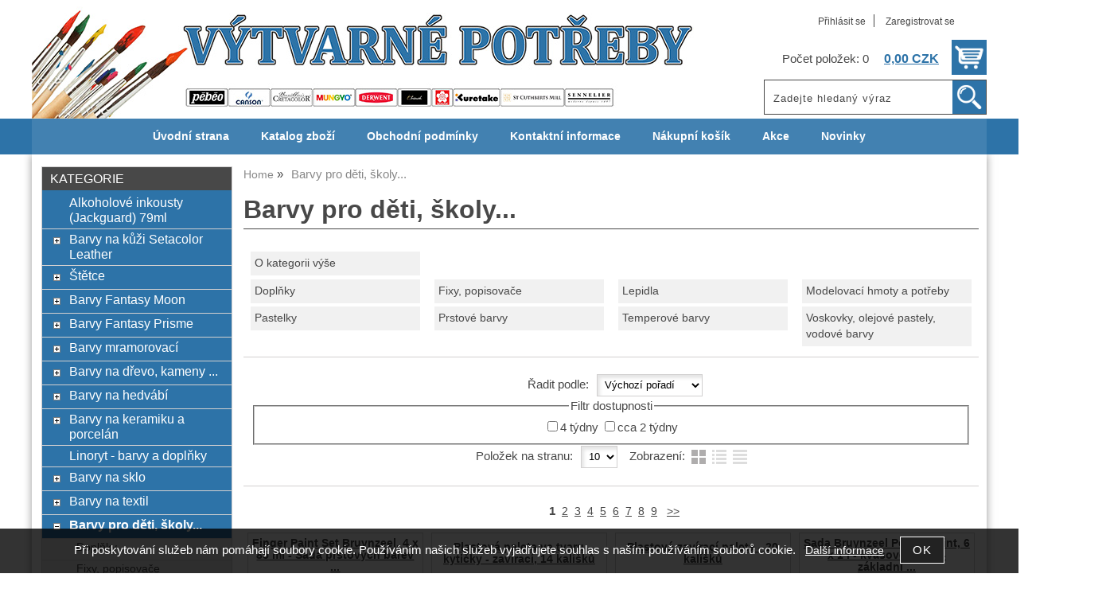

--- FILE ---
content_type: text/html; charset=utf-8
request_url: https://potrebyproumelce.cz/kategorie/barvy-pro-deti-skoly/?filtry%5Bzobrazit%5D=ano
body_size: 14589
content:
<!DOCTYPE html>
<html lang="cs-cz" dir="ltr">
 <head> 	
 	<meta charset="UTF-8" />
 	<title>Barvy pro děti, školy...</title> 	
	<meta name="description" content="Barvy pro děti, školy... - Doplňky - Fixy, popisovače - Lepidla - Modelovací hmoty a potřeby - Pastelky - Prstové barvy - Temperové barvy - Voskovky, olejové pastely, vodové barvy" />
	<meta name="keywords" content="Barvy pro děti, školy... Barvy pro děti, školy... - Doplňky - Fixy, popisovače - Lepidla - Modelovací hmoty a potřeby - Pastelky - Prstové barvy - Temperové barvy - Voskovky, olejové pastely, vodové barvy"    />
	<meta name="rating" content="general" />
	<meta name="revisit-after" content="2 Days" />
	<meta name="author" content="potrebyproumelce.cz j.huja@volny.cz na systemu Shop5.cz" />
    <meta name="viewport" content="width=device-width, initial-scale=1.0" />
    <link rel="stylesheet" href="https://potrebyproumelce.cz/css/awesome/css/all.css" />
     <script>
         window.dataLayer = window.dataLayer || [];
         function gtag()
         {
             dataLayer.push(arguments);
         }

         gtag('set', { 'user_pseudo_id': '741a76e94d7ff162465048e4d54bfed9' });
         /* google_cookie: vzdy_merit  */      </script>
	
<!-- cookie lista: none -->


<!-- Google Tag Manager -->
<script>
(function(w, d, s, l, i) {
    w[l] = w[l] || [];
    w[l].push({
        'gtm.start': new Date().getTime(),
        event: 'gtm.js'
    });
    
    var f = d.getElementsByTagName(s)[0];
    var j = d.createElement(s);
    var dl = l != 'dataLayer' ? '&l=' + l : '';
    
    j.async = true;
    j.src = 'https://www.googletagmanager.com/gtm.js?id=' + i + dl;
    f.parentNode.insertBefore(j, f);
})(window, document, 'script', 'dataLayer', 'GTM-P9JN5RRW');
</script>
<!-- End Google Tag Manager -->        
        <meta name="robots" content="index,follow" ><link rel="canonical" href="https://potrebyproumelce.cz/kategorie/barvy-pro-deti-skoly/" />
<meta name="viewport" content="width=device-width, initial-scale=1.0">
<meta property="og:title" content="Barvy pro děti, školy..." />
<meta property="og:description" content="Barvy pro děti, školy... - Doplňky - Fixy, popisovače - Lepidla - Modelovací hmoty a potřeby - Pastelky - Prstové barvy - Temperové barvy - Voskovky, olejové pastely, vodové barvy" />
<meta property="og:site_name" content="potrebyproumelce.cz" />
<!-- sekce kategorie -->
    <link rel="shortcut icon" href="https://potrebyproumelce.cz/_obchody/potrebyproumelce.shop5.cz/soubory/favicon.ico" />		
	<link rel="stylesheet"   href="https://potrebyproumelce.cz/class/fsmenu/listmenu_shop5.css"  />
	<link rel="stylesheet"   href="https://potrebyproumelce.cz/class/fsmenu/listmenu_fallback.css" />
	<link rel="stylesheet"   href="https://potrebyproumelce.cz/class/fsmenu/divmenu.css" />
	
  	<style   media="screen,print" >
@import url('https://potrebyproumelce.cz/css/default.css?t=22-12-2025-14-03-39');
@import url('https://potrebyproumelce.cz/js/slick/slick.css?t=22-12-2025-14-03-39');
@import url('https://potrebyproumelce.cz/js/slick/slick-theme.css?t=22-12-2025-14-03-39');
@import url('https://potrebyproumelce.cz/css/styles/2016_09.css?time=22-12-2025-14-03-39');
@import url('https://potrebyproumelce.cz/_obchody/potrebyproumelce.shop5.cz/soubory/css/styles.css?time=22-12-2025-14-03-39');
  	</style>
    <link rel="stylesheet"   href="https://potrebyproumelce.cz/css_print.php" media="print" >
<script  src="https://potrebyproumelce.cz/js/jquery/js/jquery-3.6.0.min.js" ></script>
<script  src="https://potrebyproumelce.cz/js/jquery/js/cookie/jquery.cookie.js" ></script>
<script  src="https://potrebyproumelce.cz/js/jquery/jquery-ui-1.13.2/jquery-ui.min.js" ></script>
<script  src="https://potrebyproumelce.cz/js/jquery.visible.js" ></script>
<script  src="https://potrebyproumelce.cz/js/slick/slick.js" ></script>
<script  src="https://potrebyproumelce.cz/js/basic.js?t=1766405834" ></script>
<script  src="https://potrebyproumelce.cz/js/php.lib.js" ></script>
<script> 
var shop5_url='https://potrebyproumelce.cz/'; 
var shop5_uid='1769391625_894f21b7c50af174ffb2c38ade8237ae'; 
var shop5_zapnout_nahledy= 'ano'; 
var shop5_zbozi_zalozky_pamatovat= 'ano'; </script>
<!-- GA4 -->
<script async src="https://www.googletagmanager.com/gtag/js?id=AW-17394004444"></script>
<!-- DATA LAYER -->

        <script>
        gtag('js', new Date());        
         
 gtag('config', 'AW-17394004444', {cookie_flags: 'SameSite=None;Secure' }); 
 gtag("event", "view_item_list", { items: [  { item_id: "902540433", item_name: "Finger Paint Set Bruynzeel, 4 x 85 ml - Sada prstových barev Bruynzeel", /* affiliation: "Google Merchandise Store", */ /* coupon: "SUMMER_FUN", */ currency: "CZK", /* discount: 2.22, */ index: 0, item_brand: "902540433", item_category: "barvy-pro-deti-skoly", item_category2: "", item_category3: "", item_category4: "", item_category5: "", item_list_id: "Kategorie 688751", item_list_name: "Kategorie 688751", /* item_variant: "green", */ location_id: "location_id", price: 225.00, quantity: 1  },  { item_id: "902540409", item_name: "Plastová paleta ve tvaru kytičky - zavírací, 14 kalíšků", /* affiliation: "Google Merchandise Store", */ /* coupon: "SUMMER_FUN", */ currency: "CZK", /* discount: 2.22, */ index: 1, item_brand: "902540409", item_category: "barvy-pro-deti-skoly", item_category2: "", item_category3: "", item_category4: "", item_category5: "", item_list_id: "Kategorie 688751", item_list_name: "Kategorie 688751", /* item_variant: "green", */ location_id: "location_id", price: 49.00, quantity: 1  },  { item_id: "902540408", item_name: "Plastová zavírací paleta - 20 kalíšků", /* affiliation: "Google Merchandise Store", */ /* coupon: "SUMMER_FUN", */ currency: "CZK", /* discount: 2.22, */ index: 2, item_brand: "902540408", item_category: "barvy-pro-deti-skoly", item_category2: "", item_category3: "", item_category4: "", item_category5: "", item_list_id: "Kategorie 688751", item_list_name: "Kategorie 688751", /* item_variant: "green", */ location_id: "location_id", price: 49.00, quantity: 1  },  { item_id: "902540402", item_name: "Sada Bruynzeel Poster Paint, 6 x 1 l - kvašové barvv - základní odstíny", /* affiliation: "Google Merchandise Store", */ /* coupon: "SUMMER_FUN", */ currency: "CZK", /* discount: 2.22, */ index: 3, item_brand: "902540402", item_category: "barvy-pro-deti-skoly", item_category2: "", item_category3: "", item_category4: "", item_category5: "", item_list_id: "Kategorie 688751", item_list_name: "Kategorie 688751", /* item_variant: "green", */ location_id: "location_id", price: 975.00, quantity: 1  },  { item_id: "902540401", item_name: "Bruynzeel Poster Paint 1 l - kvašové barvy - varianty", /* affiliation: "Google Merchandise Store", */ /* coupon: "SUMMER_FUN", */ currency: "CZK", /* discount: 2.22, */ index: 4, item_brand: "902540401", item_category: "barvy-pro-deti-skoly", item_category2: "", item_category3: "", item_category4: "", item_category5: "", item_list_id: "Kategorie 688751", item_list_name: "Kategorie 688751", /* item_variant: "green", */ location_id: "location_id", price: 165.00, quantity: 1  },  { item_id: "902540400", item_name: "Studentský skicák Canson - na kresbu, 160g, 15 listů, A4 - varianty", /* affiliation: "Google Merchandise Store", */ /* coupon: "SUMMER_FUN", */ currency: "CZK", /* discount: 2.22, */ index: 5, item_brand: "902540400", item_category: "barvy-pro-deti-skoly", item_category2: "", item_category3: "", item_category4: "", item_category5: "", item_list_id: "Kategorie 688751", item_list_name: "Kategorie 688751", /* item_variant: "green", */ location_id: "location_id", price: 55.00, quantity: 1  },  { item_id: "902540399", item_name: "Studentský skicák Canson - na akvarel, 224 g, 10 listů - varianty", /* affiliation: "Google Merchandise Store", */ /* coupon: "SUMMER_FUN", */ currency: "CZK", /* discount: 2.22, */ index: 6, item_brand: "902540399", item_category: "barvy-pro-deti-skoly", item_category2: "", item_category3: "", item_category4: "", item_category5: "", item_list_id: "Kategorie 688751", item_list_name: "Kategorie 688751", /* item_variant: "green", */ location_id: "location_id", price: 55.00, quantity: 1  },  { item_id: "902540392", item_name: "Sady olejových pastelů Junior Artist - varianty", /* affiliation: "Google Merchandise Store", */ /* coupon: "SUMMER_FUN", */ currency: "CZK", /* discount: 2.22, */ index: 7, item_brand: "902540392", item_category: "barvy-pro-deti-skoly", item_category2: "", item_category3: "", item_category4: "", item_category5: "", item_list_id: "Kategorie 688751", item_list_name: "Kategorie 688751", /* item_variant: "green", */ location_id: "location_id", price: 85.00, quantity: 1  },  { item_id: "902540159", item_name: "Voskovky trojboké MAGIC METALLIC, sada 10ks, mix barev", /* affiliation: "Google Merchandise Store", */ /* coupon: "SUMMER_FUN", */ currency: "CZK", /* discount: 2.22, */ index: 8, item_brand: "902540159", item_category: "barvy-pro-deti-skoly", item_category2: "", item_category3: "", item_category4: "", item_category5: "", item_list_id: "Kategorie 688751", item_list_name: "Kategorie 688751", /* item_variant: "green", */ location_id: "location_id", price: 365.00, quantity: 1  },  { item_id: "902540158", item_name: "Voskovky trojboké MAGIC BASIC, sada 10ks, mix barev", /* affiliation: "Google Merchandise Store", */ /* coupon: "SUMMER_FUN", */ currency: "CZK", /* discount: 2.22, */ index: 9, item_brand: "902540158", item_category: "barvy-pro-deti-skoly", item_category2: "", item_category3: "", item_category4: "", item_category5: "", item_list_id: "Kategorie 688751", item_list_name: "Kategorie 688751", /* item_variant: "green", */ location_id: "location_id", price: 225.00, quantity: 1  } ] }); 
</script> </head><body class="lang_cz sekce_kategorie sekce_kategorie_688751 hlavni_kategorie_688751 rozvrzeni_0">

<!-- Google Tag Manager (noscript) -->
<noscript><iframe src="https://www.googletagmanager.com/ns.html?id=GTM-P9JN5RRW" height="0" width="0" style="display:none;visibility:hidden"></iframe></noscript>
<!-- End Google Tag Manager (noscript) --><a id="top" ></a>
<div id="all" class="sekce_kategorie sekce_kategorie_688751 hlavni_kategorie_688751">


    <div id="hlavicka" >
        <div id="hlavicka_obsah"><div class="hlavicka_modul_odkaz" ><a href="https://potrebyproumelce.cz/" id="hlavicka_odkaz_logo" ></a></div><div class="hlavicka_modul_fulltextove_vyhledavani" ><form action="https://potrebyproumelce.cz/" method="get" id="hlavicka_fulltext_form" onsubmit="return valid_hlavicka_fulltext(this);" >

<input type="hidden" name="sekce" value="kategorie"  /><input type="text" id="fulltext_text" class="input_text defaultText defaultTextActive" title="Zadejte hledaný výraz" name="filtry[fulltext]" value=""  onfocus="javascript: this.className = 'input_text input_focused defaultText defaultTextActive';" onblur="javascript: this.className = 'input_text defaultText defaultTextActive';" />
<input type="submit"   value="&gt;&gt;" class="submit button " /></form>

</div><div class="hlavicka_modul_uzivatel" ><ul>
	<li><a href="https://potrebyproumelce.cz/cz-sekce-login.html" title="Přihlásit se">Přihlásit se</a></li>
            <li><a href="https://potrebyproumelce.cz/cz-sekce-registrace.html"
               title="Registrace nového uživatele">Zaregistrovat se</a></li>
        </ul>
</div><div class="hlavicka_modul_obsah_kosiku3" ><span class="pocet_polozek_v_kosiku">Počet položek: 0</span>
<a href="https://potrebyproumelce.cz/cz-sekce-kosik.html" title="Obsah košíku"><span class="kosik_cena_s_dph" >0,00 CZK</span></a>

<script    >
$( "div.hlavicka_modul_obsah_kosiku3" ).click(function() {
	presmeruj('index.php?sekce=kosik');
});
$( "div.hlavicka_modul_obsah_kosiku3" ).css('cursor','pointer');
</script>
</div>        </div><!-- hlavicka_obsah -->
    </div><!-- hlavicka -->

    <div id="hlavni_menu">
        <nav>            <div id="hlavni_menu_odsazeni">
                <div class="hlavni_menu hlavni_menu1 " onclick="presmeruj('https://potrebyproumelce.cz/');"  ><a href="https://potrebyproumelce.cz/" title="Úvodní strana" >Úvodní strana</a></div><div class="hlavni_menu hlavni_menu2 " onclick="presmeruj('https://potrebyproumelce.cz/cz-kategorie_0-0.html');"  ><a href="https://potrebyproumelce.cz/cz-kategorie_0-0.html" title="Katalog zboží" >Katalog zboží</a></div><div class="hlavni_menu hlavni_menu3 " onclick="presmeruj('https://potrebyproumelce.cz/cz-sekce-obchodni_podminky.html');"  ><a href="https://potrebyproumelce.cz/cz-sekce-obchodni_podminky.html" title="Obchodní podmínky" >Obchodní podmínky</a></div><div class="hlavni_menu hlavni_menu4 " onclick="presmeruj('https://potrebyproumelce.cz/cz-sekce-kontaktni_informace.html');"  ><a href="https://potrebyproumelce.cz/cz-sekce-kontaktni_informace.html" title="Kontaktní informace" >Kontaktní informace</a></div><div class="hlavni_menu hlavni_menu5 " onclick="presmeruj('https://potrebyproumelce.cz/cz-sekce-kosik.html');"  ><a href="https://potrebyproumelce.cz/cz-sekce-kosik.html" title="Nákupní košík" >Nákupní košík</a></div><div class="hlavni_menu hlavni_menu6 " onclick="presmeruj('https://potrebyproumelce.cz/cz-sekce-akce.html');"  ><a href="https://potrebyproumelce.cz/cz-sekce-akce.html" title="Akce" >Akce</a></div><div class="hlavni_menu hlavni_menu7 " onclick="presmeruj('https://potrebyproumelce.cz/cz-sekce-novinky.html');"  ><a href="https://potrebyproumelce.cz/cz-sekce-novinky.html" title="Novinky" >Novinky</a></div>        <script>


            $(function () {

                $('#hlavni_menu').bind("mouseleave", function () {
                    $('#hlavni_menu div.podmenu').hide();
                });

                $('div.hlavni_menu').mouseenter(function () {
                    $('#hlavni_menu div.podmenu').hide();
                    $("div.podmenu", this).toggle("fast", function () {
                    });
                });


            });

        </script>
        
            </div><!-- hlavni_menu_odsazeni -->
            <div class="cl"></div>
        </nav>
    </div><!-- hlavni_menu -->


    <div id="in_body">
        

        <div id="levy_prostredni">

            <div id="prostredek">
                <script type="application/ld+json">
{
    "@context": "https://schema.org",
    "@type": "BreadcrumbList",
    "itemListElement": [
        {
            "@type": "ListItem",
            "position": 1,
            "name": "Home",
            "item": "https://potrebyproumelce.cz/"
        },
        {
            "@type": "ListItem",
            "position": 2,
            "name": "Barvy pro děti, školy..."
        }
    ]
}
</script>
<ol class="Breadcrumb"><li class="Breadcrumb Breadcrumb_1"><a href="https://potrebyproumelce.cz/"><span>Home</span></a></li><li class="last">Barvy pro děti, školy...</li></ol><section><!-- seo_cz_kategorie_873eba5f2eca08b10561c7079feac078_top.html -->                <!-- <div id="prostredek_minsize" ></div> -->
                <div id="sekce" ><h1>Barvy pro děti, školy... </h1><div id="kategorie" ><div class="kategorie kategorie_zpet" ><a href="https://potrebyproumelce.cz/cz-kategorie_0-0.html" title="O kategorii výše - Katalog zboží" >O kategorii výše</a></div><div class="cb" ></div><div class="kategorie odkaz_kategorie_688758" ><a href="https://potrebyproumelce.cz/kategorie/doplnky-688758/" title="Doplňky" >Doplňky</a></div><div class="kategorie odkaz_kategorie_688759" ><a href="https://potrebyproumelce.cz/kategorie/fixy-popisovace-688759/" title="Fixy, popisovače" >Fixy, popisovače</a></div><div class="kategorie odkaz_kategorie_688757" ><a href="https://potrebyproumelce.cz/kategorie/lepidla-688757/" title="Lepidla" >Lepidla</a></div><div class="kategorie odkaz_kategorie_688756" ><a href="https://potrebyproumelce.cz/kategorie/modelovaci-hmoty-a-potreby/" title="Modelovací hmoty a potřeby" >Modelovací hmoty a potřeby</a></div><div class="kategorie odkaz_kategorie_688761" ><a href="https://potrebyproumelce.cz/kategorie/pastelky/" title="Pastelky" >Pastelky</a></div><div class="kategorie odkaz_kategorie_688754" ><a href="https://potrebyproumelce.cz/kategorie/prstove-barvy/" title="Prstové barvy" >Prstové barvy</a></div><div class="kategorie odkaz_kategorie_688752" ><a href="https://potrebyproumelce.cz/kategorie/temperove-barvy/" title="Temperové barvy" >Temperové barvy</a></div><div class="kategorie odkaz_kategorie_688753" ><a href="https://potrebyproumelce.cz/kategorie/voskovky-olejove-pastely-vodove-barvy/" title="Voskovky, olejové pastely, vodové barvy" >Voskovky, olejové pastely, vodové barvy</a></div><div class="cl"></div></div><!-- kategorie --><form action="https://potrebyproumelce.cz/#frm_order" method="get" id="frm_order"   >
<input type="hidden" name="filtry[zobrazit]" value="ano"  id="zobrazit_filtraci"  />
<input type="hidden" name="sekce" value="kategorie"  />
<input type="hidden" name="id_kategorie" value="688751"  /><span class="filtrace_parametry" >
<!-- parametr 7995 EAN neni v aktivnich parametrech  -->
<!-- parametr 8082 Záruka neni v aktivnich parametrech  -->
<!-- parametr 8083 Heureka.cz <PRODUCTNAME> neni v aktivnich parametrech  -->
<!-- parametr 8084 Heureka.cz <PRODUCT> neni v aktivnich parametrech  -->
<!-- parametr 8085 kauce neni v aktivnich parametrech  --></span><!-- filtrace_parametry --> <span id="select_poradi" class="filtry_parametr" ><span class="filtry_nazev_parametru" >Řadit podle: </span><select name="filtry[order]" onchange="frm_order_submit_now();"  ><option value="zk.poradi, z.poradi"  selected="selected" >Výchozí pořadí</option><option value="t.nazev" >Názvu vzestupně</option><option value="t.nazev DESC" >Názvu sestupně</option><option value="cena_s_dph" >Ceny vzestupně</option><option value="cena_s_dph DESC" >Ceny sestupně</option><option value="z.id" >od nejstarší</option><option value="z.id DESC" >od nejnovější</option></select></span> <div id="filtr_dostupnosti" class="filtry_parametr" ><fieldset style="" class="" ><legend style="" class="">Filtr dostupnosti</legend><span><input onclick="frm_order_submit();"  type="checkbox" name="filtry[dostupnosti][]" value="4 týdny" id="id_dost_30695de2e977722828c37e7dd0de0266" onclick="frm_order_submit2();" /><label for="id_dost_30695de2e977722828c37e7dd0de0266">4 týdny</label> </span>  <span><input onclick="frm_order_submit();"  type="checkbox" name="filtry[dostupnosti][]" value="cca 2 týdny" id="id_dost_5323fdccdb1019ba2317513781b0a468" onclick="frm_order_submit2();" /><label for="id_dost_5323fdccdb1019ba2317513781b0a468">cca 2 týdny</label> </span> </fieldset></div><span class="polozek_na_stranu filtry_parametr" ><span class="filtry_nazev_parametru" >Položek na stranu: </span><select name="filtry[pocet_na_stranu]" onchange="SetCookie('pocet_na_stranu',this.value);frm_order_submit_now();"  ><option value="10"  selected="selected" >10</option><option value="20" >20</option><option value="30" >30</option></select></span>  <span class="typ_zobrazeni" >Zobrazení:  
<input type="hidden" name="filtry[zobrazeni]" value="katalog"  id="zobrazeni"  /><input class="zobrazeni_katalog2" type="button" value="Katalog" onclick="document.getElementById('zobrazeni').value='katalog';frm_order_submit();"/><input class="zobrazeni_tabulka_foto" type="button" value="Tabulka s fotkou" onclick="document.getElementById('zobrazeni').value='tabulka_foto';frm_order_submit();"/><input class="zobrazeni_tabulka" type="button" value="Tabulka" onclick="document.getElementById('zobrazeni').value='tabulka';frm_order_submit();"/></span> <div class="cb" ></div></form>
<nav><div class="strankovani strankovani_1" >&nbsp; <strong>1</strong>&nbsp;
<a rel="next" href="https://potrebyproumelce.cz/kategorie/barvy-pro-deti-skoly/?page=1&filtry%5Bzobrazit%5D=ano" title="Strana 2">2</a>&nbsp;
<a rel="next" href="https://potrebyproumelce.cz/kategorie/barvy-pro-deti-skoly/?page=2&filtry%5Bzobrazit%5D=ano" title="Strana 3">3</a>&nbsp;
<a rel="next" href="https://potrebyproumelce.cz/kategorie/barvy-pro-deti-skoly/?page=3&filtry%5Bzobrazit%5D=ano" title="Strana 4">4</a>&nbsp;
<a rel="next" href="https://potrebyproumelce.cz/kategorie/barvy-pro-deti-skoly/?page=4&filtry%5Bzobrazit%5D=ano" title="Strana 5">5</a>&nbsp;
<a rel="next" href="https://potrebyproumelce.cz/kategorie/barvy-pro-deti-skoly/?page=5&filtry%5Bzobrazit%5D=ano" title="Strana 6">6</a>&nbsp;
<a rel="next" href="https://potrebyproumelce.cz/kategorie/barvy-pro-deti-skoly/?page=6&filtry%5Bzobrazit%5D=ano" title="Strana 7">7</a>&nbsp;
<a rel="next" href="https://potrebyproumelce.cz/kategorie/barvy-pro-deti-skoly/?page=7&filtry%5Bzobrazit%5D=ano" title="Strana 8">8</a>&nbsp;
<a rel="next" href="https://potrebyproumelce.cz/kategorie/barvy-pro-deti-skoly/?page=8&filtry%5Bzobrazit%5D=ano" title="Strana 9">9</a>
&nbsp; <a rel="next" href="https://potrebyproumelce.cz/kategorie/barvy-pro-deti-skoly/?page=1&filtry%5Bzobrazit%5D=ano" title="Strana 10">&gt;&gt;</a>
</div><!-- strankovani --></nav><div class="cb" ></div><div id="polozky_start"></div><div class="polozky" >
<!-- 902540433 --><script type="application/ld+json">
{
    "@context": "https://schema.org",
    "@type": "Product",
    "name": "Finger Paint Set Bruynzeel, 4 x 85 ml - Sada prstových barev Bruynzeel",
    "description": "Podrobnější informace o produktu   Vodou ředitelné prstové barvy jsou ideální volbou pro ...",
    "sku": "60151104",
    "productID": "902540433",
    "url": "https://potrebyproumelce.cz/finger-paint-set-bruynzeel-4-x-85-ml-sada-prstovych-barev-bruynzeel/",
    "image": [
        "https://potrebyproumelce.cz/_obchody/potrebyproumelce.shop5.cz/prilohy/18/finger-paint-set-bruynzeel-4-x-85-ml-sada-prstovyc.jpg.big.jpg",
        "https://potrebyproumelce.cz/_obchody/potrebyproumelce.shop5.cz/prilohy/18/finger-paint-set-bruynzeel-4-x-85-ml-sada-prstovyc-e91de0.webp.big.jpg"
    ],
    "mpn": "60151104",
    "offers": {
        "@type": "Offer",
        "url": "https://potrebyproumelce.cz/finger-paint-set-bruynzeel-4-x-85-ml-sada-prstovych-barev-bruynzeel/",
        "price": "225.00",
        "priceCurrency": "CZK",
        "availability": "https://schema.org/InStock",
        "itemCondition": "https://schema.org/NewCondition",
        "priceValidUntil": "2026-02-25",
        "seller": {
            "@type": "Organization",
            "name": "eshop potrebyproumelce",
            "url": "https://potrebyproumelce.cz/",
            "description": "eshop potrebyproumelce"
        },
        "shippingDetails": {
            "@type": "OfferShippingDetails",
            "shippingDestination": {
                "@type": "DefinedRegion",
                "addressCountry": "CZ"
            },
            "deliveryTime": {
                "@type": "ShippingDeliveryTime",
                "handlingTime": {
                    "@type": "QuantitativeValue",
                    "minValue": 0,
                    "maxValue": 1,
                    "unitCode": "DAY"
                },
                "transitTime": {
                    "@type": "QuantitativeValue",
                    "minValue": 1,
                    "maxValue": 5,
                    "unitCode": "DAY"
                }
            },
            "shippingSettingsLink": "https://potrebyproumelce.cz/cz-sekce-obchodni_podminky.html"
        },
        "hasMerchantReturnPolicy": {
            "@type": "MerchantReturnPolicy",
            "applicableCountry": "CZ",
            "returnPolicyCategory": "https://schema.org/MerchantReturnFiniteReturnWindow",
            "merchantReturnDays": 14,
            "returnMethod": "https://schema.org/ReturnByMail",
            "returnFees": "https://schema.org/ReturnShippingFees",
            "merchantReturnLink": "https://potrebyproumelce.cz/cz-sekce-obchodni_podminky.html"
        }
    }
}
</script>

<div class="polozka polozka_licha_ano polozka_1" id="polozka902540433"  >
<div class="polozka_nazev" ><a href="https://potrebyproumelce.cz/finger-paint-set-bruynzeel-4-x-85-ml-sada-prstovych-barev-bruynzeel/" title="Finger Paint Set Bruynzeel, 4 x 85 ml - Sada prstových barev Bruynzeel"    > Finger Paint Set Bruynzeel, 4 x 85 ml - Sada prstových barev ...</a></div>
<div class="polozka_body"><span class="polozka_priznaky" ></span>
<div class="polozka_foto">
<img loading="lazy" title="Finger Paint Set Bruynzeel, 4 x 85 ml - Sada prstových barev Bruynzeel" class="polozka_foto_1" src="https://potrebyproumelce.cz/_obchody/potrebyproumelce.shop5.cz/prilohy/18/finger-paint-set-bruynzeel-4-x-85-ml-sada-prstovyc.jpg" alt="Finger Paint Set Bruynzeel, 4 x 85 ml - Sada prstových barev Bruynzeel" onclick="fotoenc('aHR0cHM6Ly9wb3RyZWJ5cHJvdW1lbGNlLmN6L19vYmNob2R5L3BvdHJlYnlwcm91bWVsY2Uuc2hvcDUuY3ovcHJpbG9oeS8xOC9maW5nZXItcGFpbnQtc2V0LWJydXluemVlbC00LXgtODUtbWwtc2FkYS1wcnN0b3Z5Yy5qcGcuYmlnLmpwZw==')" />
</div>
<div class="polozka_popis"  ><span class="polozka_popis_text" >Podrobnější informace o produktu   Vodou ředitelné prstové barvy jsou ideální volbou pro ...</span><br /><span class="kod" >Kód: 60151104</span></div>
<div class="polozka_odkaz"><form action="https://potrebyproumelce.cz/kategorie/barvy-pro-deti-skoly/?filtry%5Bzobrazit%5D=ano" method="post" id="frm_id_3" class="form_polozka"  >
<input type="hidden" name="rand" value="1f85a21b218f592d2d00776a1fff6e12"  />
<input type="hidden" name="cas_odeslani" value="1769391625"  />
<input type="hidden" name="koupit_zbozi" value="902540433"  /><span class="polozka_koupit" ><input type="number" id="pocet" name="pocet" value="1"  class="input_text" onkeyup="" onkeydown="" onchange=""  style="width:60px"  step="1" min="1"  onfocus="$(this).addClass('input_focused');" onblur="$(this).removeClass('input_focused');"  max="99999"  /> <span class="jednotka" >ks</span> <input type="submit" value="Koupit" class="submit button button_konverzni"></span></form>
</div>
<div class="cl"></div>
<div class="polozka_cena"><table class="ceny"  ><tr class="cena_s_dph"><td>Cena s DPH</td><td class="right"><strong>225 <span class="mena">CZK</span></strong></td></tr></table>
</div>
</div>
<div class="polozka_bottom"></div>
</div><!-- polozka -->
<!-- 902540409 --><script type="application/ld+json">
{
    "@context": "https://schema.org",
    "@type": "Product",
    "name": "Plastová paleta ve tvaru kytičky - zavírací, 14 kalíšků",
    "sku": "MT 014",
    "productID": "902540409",
    "url": "https://potrebyproumelce.cz/plastova-paleta-ve-tvaru-kyticky-zaviraci-14-kalisku/",
    "image": [
        "https://potrebyproumelce.cz/_obchody/potrebyproumelce.shop5.cz/prilohy/18/plastova-paleta-ve-tvaru-kyticky-zaviraci-14-kalis-551553.webp.big.jpg",
        "https://potrebyproumelce.cz/_obchody/potrebyproumelce.shop5.cz/prilohy/18/plastova-paleta-ve-tvaru-kyticky-zaviraci-14-kalis.jpg.big.jpg"
    ],
    "mpn": "MT 014",
    "offers": {
        "@type": "Offer",
        "url": "https://potrebyproumelce.cz/plastova-paleta-ve-tvaru-kyticky-zaviraci-14-kalisku/",
        "price": "49.00",
        "priceCurrency": "CZK",
        "availability": "https://schema.org/InStock",
        "itemCondition": "https://schema.org/NewCondition",
        "priceValidUntil": "2026-02-25",
        "seller": {
            "@type": "Organization",
            "name": "eshop potrebyproumelce",
            "url": "https://potrebyproumelce.cz/",
            "description": "eshop potrebyproumelce"
        },
        "shippingDetails": {
            "@type": "OfferShippingDetails",
            "shippingDestination": {
                "@type": "DefinedRegion",
                "addressCountry": "CZ"
            },
            "deliveryTime": {
                "@type": "ShippingDeliveryTime",
                "handlingTime": {
                    "@type": "QuantitativeValue",
                    "minValue": 0,
                    "maxValue": 1,
                    "unitCode": "DAY"
                },
                "transitTime": {
                    "@type": "QuantitativeValue",
                    "minValue": 1,
                    "maxValue": 5,
                    "unitCode": "DAY"
                }
            },
            "shippingSettingsLink": "https://potrebyproumelce.cz/cz-sekce-obchodni_podminky.html"
        },
        "hasMerchantReturnPolicy": {
            "@type": "MerchantReturnPolicy",
            "applicableCountry": "CZ",
            "returnPolicyCategory": "https://schema.org/MerchantReturnFiniteReturnWindow",
            "merchantReturnDays": 14,
            "returnMethod": "https://schema.org/ReturnByMail",
            "returnFees": "https://schema.org/ReturnShippingFees",
            "merchantReturnLink": "https://potrebyproumelce.cz/cz-sekce-obchodni_podminky.html"
        }
    }
}
</script>

<div class="polozka polozka_licha_ne polozka_2" id="polozka902540409"  >
<div class="polozka_nazev" ><a href="https://potrebyproumelce.cz/plastova-paleta-ve-tvaru-kyticky-zaviraci-14-kalisku/" title="Plastová paleta ve tvaru kytičky - zavírací, 14 kalíšků"    >Plastová paleta ve tvaru kytičky - zavírací, 14 kalíšků</a></div>
<div class="polozka_body"><span class="polozka_priznaky" ></span>
<div class="polozka_foto">
<img loading="lazy" title="Plastová paleta ve tvaru kytičky - zavírací, 14 kalíšků" class="polozka_foto_1" src="https://potrebyproumelce.cz/_obchody/potrebyproumelce.shop5.cz/prilohy/18/plastova-paleta-ve-tvaru-kyticky-zaviraci-14-kalis-551553.webp" alt="Plastová paleta ve tvaru kytičky - zavírací, 14 kalíšků" onclick="fotoenc('aHR0cHM6Ly9wb3RyZWJ5cHJvdW1lbGNlLmN6L19vYmNob2R5L3BvdHJlYnlwcm91bWVsY2Uuc2hvcDUuY3ovcHJpbG9oeS8xOC9wbGFzdG92YS1wYWxldGEtdmUtdHZhcnUta3l0aWNreS16YXZpcmFjaS0xNC1rYWxpcy01NTE1NTMud2VicC5iaWcuanBn')" />
</div>
<div class="polozka_popis"  ><span class="polozka_popis_text" ></span><br /><span class="kod" >Kód: MT 014</span></div>
<div class="polozka_odkaz"><form action="https://potrebyproumelce.cz/kategorie/barvy-pro-deti-skoly/?filtry%5Bzobrazit%5D=ano" method="post" id="frm_id_4" class="form_polozka"  >
<input type="hidden" name="rand" value="34a1c9432c180d3f6705dd6242610de0"  />
<input type="hidden" name="cas_odeslani" value="1769391625"  />
<input type="hidden" name="koupit_zbozi" value="902540409"  /><span class="polozka_koupit" ><input type="number" id="pocet" name="pocet" value="1"  class="input_text" onkeyup="" onkeydown="" onchange=""  style="width:60px"  step="1" min="1"  onfocus="$(this).addClass('input_focused');" onblur="$(this).removeClass('input_focused');"  max="99999"  /> <span class="jednotka" >ks</span> <input type="submit" value="Koupit" class="submit button button_konverzni"></span></form>
</div>
<div class="cl"></div>
<div class="polozka_cena"><table class="ceny"  ><tr class="cena_s_dph"><td>Cena s DPH</td><td class="right"><strong>49 <span class="mena">CZK</span></strong></td></tr></table>
</div>
</div>
<div class="polozka_bottom"></div>
</div><!-- polozka -->
<!-- 902540408 --><script type="application/ld+json">
{
    "@context": "https://schema.org",
    "@type": "Product",
    "name": "Plastová zavírací paleta - 20 kalíšků",
    "sku": "MT 006",
    "productID": "902540408",
    "url": "https://potrebyproumelce.cz/plastova-zaviraci-paleta-20-kalisku/",
    "image": "https://potrebyproumelce.cz/_obchody/potrebyproumelce.shop5.cz/prilohy/18/plastova-zaviraci-paleta-20-kalisku-aed14b.webp.big.jpg",
    "mpn": "MT 006",
    "offers": {
        "@type": "Offer",
        "url": "https://potrebyproumelce.cz/plastova-zaviraci-paleta-20-kalisku/",
        "price": "49.00",
        "priceCurrency": "CZK",
        "availability": "https://schema.org/InStock",
        "itemCondition": "https://schema.org/NewCondition",
        "priceValidUntil": "2026-02-25",
        "seller": {
            "@type": "Organization",
            "name": "eshop potrebyproumelce",
            "url": "https://potrebyproumelce.cz/",
            "description": "eshop potrebyproumelce"
        },
        "shippingDetails": {
            "@type": "OfferShippingDetails",
            "shippingDestination": {
                "@type": "DefinedRegion",
                "addressCountry": "CZ"
            },
            "deliveryTime": {
                "@type": "ShippingDeliveryTime",
                "handlingTime": {
                    "@type": "QuantitativeValue",
                    "minValue": 0,
                    "maxValue": 1,
                    "unitCode": "DAY"
                },
                "transitTime": {
                    "@type": "QuantitativeValue",
                    "minValue": 1,
                    "maxValue": 5,
                    "unitCode": "DAY"
                }
            },
            "shippingSettingsLink": "https://potrebyproumelce.cz/cz-sekce-obchodni_podminky.html"
        },
        "hasMerchantReturnPolicy": {
            "@type": "MerchantReturnPolicy",
            "applicableCountry": "CZ",
            "returnPolicyCategory": "https://schema.org/MerchantReturnFiniteReturnWindow",
            "merchantReturnDays": 14,
            "returnMethod": "https://schema.org/ReturnByMail",
            "returnFees": "https://schema.org/ReturnShippingFees",
            "merchantReturnLink": "https://potrebyproumelce.cz/cz-sekce-obchodni_podminky.html"
        }
    }
}
</script>

<div class="polozka polozka_licha_ano polozka_3" id="polozka902540408"  >
<div class="polozka_nazev" ><a href="https://potrebyproumelce.cz/plastova-zaviraci-paleta-20-kalisku/" title="Plastová zavírací paleta - 20 kalíšků"    >Plastová zavírací paleta - 20 kalíšků</a></div>
<div class="polozka_body"><span class="polozka_priznaky" ></span>
<div class="polozka_foto">
<img loading="lazy" title="Plastová zavírací paleta - 20 kalíšků" class="polozka_foto_1" src="https://potrebyproumelce.cz/_obchody/potrebyproumelce.shop5.cz/prilohy/18/plastova-zaviraci-paleta-20-kalisku-aed14b.webp" alt="Plastová zavírací paleta - 20 kalíšků" onclick="fotoenc('aHR0cHM6Ly9wb3RyZWJ5cHJvdW1lbGNlLmN6L19vYmNob2R5L3BvdHJlYnlwcm91bWVsY2Uuc2hvcDUuY3ovcHJpbG9oeS8xOC9wbGFzdG92YS16YXZpcmFjaS1wYWxldGEtMjAta2FsaXNrdS1hZWQxNGIud2VicC5iaWcuanBn')" />
</div>
<div class="polozka_popis"  ><span class="polozka_popis_text" ></span><br /><span class="kod" >Kód: MT 006</span></div>
<div class="polozka_odkaz"><form action="https://potrebyproumelce.cz/kategorie/barvy-pro-deti-skoly/?filtry%5Bzobrazit%5D=ano" method="post" id="frm_id_5" class="form_polozka"  >
<input type="hidden" name="rand" value="03975bd350ee758a310e22413f84eb00"  />
<input type="hidden" name="cas_odeslani" value="1769391625"  />
<input type="hidden" name="koupit_zbozi" value="902540408"  /><span class="polozka_koupit" ><input type="number" id="pocet" name="pocet" value="1"  class="input_text" onkeyup="" onkeydown="" onchange=""  style="width:60px"  step="1" min="1"  onfocus="$(this).addClass('input_focused');" onblur="$(this).removeClass('input_focused');"  max="99999"  /> <span class="jednotka" >ks</span> <input type="submit" value="Koupit" class="submit button button_konverzni"></span></form>
</div>
<div class="cl"></div>
<div class="polozka_cena"><table class="ceny"  ><tr class="cena_s_dph"><td>Cena s DPH</td><td class="right"><strong>49 <span class="mena">CZK</span></strong></td></tr></table>
</div>
</div>
<div class="polozka_bottom"></div>
</div><!-- polozka -->
<!-- 902540402 --><script type="application/ld+json">
{
    "@context": "https://schema.org",
    "@type": "Product",
    "name": "Sada Bruynzeel Poster Paint, 6 x 1 l - kvašové barvv - základní odstíny",
    "description": "Podrobnější informace o produktu   Velmi syté a neprůhledné vodou ředitelné barvy Poster ...",
    "sku": "60553006",
    "productID": "902540402",
    "url": "https://potrebyproumelce.cz/sada-bruynzeel-poster-paint-6-x-1-l-kvasove-barvv-zakladni-odstiny/",
    "image": "https://potrebyproumelce.cz/_obchody/potrebyproumelce.shop5.cz/prilohy/18/sada-bruynzeel-poster-paint-6-x-1-l-kvasove-barvv-be0fd8.webp.big.jpg",
    "mpn": "60553006",
    "offers": {
        "@type": "Offer",
        "url": "https://potrebyproumelce.cz/sada-bruynzeel-poster-paint-6-x-1-l-kvasove-barvv-zakladni-odstiny/",
        "price": "975.00",
        "priceCurrency": "CZK",
        "availability": "https://schema.org/InStock",
        "itemCondition": "https://schema.org/NewCondition",
        "priceValidUntil": "2026-02-25",
        "seller": {
            "@type": "Organization",
            "name": "eshop potrebyproumelce",
            "url": "https://potrebyproumelce.cz/",
            "description": "eshop potrebyproumelce"
        },
        "shippingDetails": {
            "@type": "OfferShippingDetails",
            "shippingDestination": {
                "@type": "DefinedRegion",
                "addressCountry": "CZ"
            },
            "deliveryTime": {
                "@type": "ShippingDeliveryTime",
                "handlingTime": {
                    "@type": "QuantitativeValue",
                    "minValue": 0,
                    "maxValue": 1,
                    "unitCode": "DAY"
                },
                "transitTime": {
                    "@type": "QuantitativeValue",
                    "minValue": 1,
                    "maxValue": 5,
                    "unitCode": "DAY"
                }
            },
            "shippingSettingsLink": "https://potrebyproumelce.cz/cz-sekce-obchodni_podminky.html"
        },
        "hasMerchantReturnPolicy": {
            "@type": "MerchantReturnPolicy",
            "applicableCountry": "CZ",
            "returnPolicyCategory": "https://schema.org/MerchantReturnFiniteReturnWindow",
            "merchantReturnDays": 14,
            "returnMethod": "https://schema.org/ReturnByMail",
            "returnFees": "https://schema.org/ReturnShippingFees",
            "merchantReturnLink": "https://potrebyproumelce.cz/cz-sekce-obchodni_podminky.html"
        }
    }
}
</script>

<div class="polozka polozka_licha_ne polozka_4" id="polozka902540402"  ><div class=" polozka_novinka_cz ">
<div class="polozka_nazev" ><a href="https://potrebyproumelce.cz/sada-bruynzeel-poster-paint-6-x-1-l-kvasove-barvv-zakladni-odstiny/" title="Sada Bruynzeel Poster Paint, 6 x 1 l - kvašové barvv - základní odstíny"    > Sada Bruynzeel Poster Paint, 6 x 1 l - kvašové barvv - základní ...</a></div>
<div class="polozka_body"><span class="polozka_priznaky" ><span class=" polozka_novinka_cz " >&nbsp;</span></span>
<div class="polozka_foto">
<img loading="lazy" title="Sada Bruynzeel Poster Paint, 6 x 1 l - kvašové barvv - základní odstíny" class="polozka_foto_1" src="https://potrebyproumelce.cz/_obchody/potrebyproumelce.shop5.cz/prilohy/18/sada-bruynzeel-poster-paint-6-x-1-l-kvasove-barvv-be0fd8.webp" alt="Sada Bruynzeel Poster Paint, 6 x 1 l - kvašové barvv - základní odstíny" onclick="fotoenc('aHR0cHM6Ly9wb3RyZWJ5cHJvdW1lbGNlLmN6L19vYmNob2R5L3BvdHJlYnlwcm91bWVsY2Uuc2hvcDUuY3ovcHJpbG9oeS8xOC9zYWRhLWJydXluemVlbC1wb3N0ZXItcGFpbnQtNi14LTEtbC1rdmFzb3ZlLWJhcnZ2LWJlMGZkOC53ZWJwLmJpZy5qcGc=')" />
</div>
<div class="polozka_popis"  ><span class="polozka_popis_text" >Podrobnější informace o produktu   Velmi syté a neprůhledné vodou ředitelné barvy Poster ...</span><br /><span class="kod" >Kód: 60553006</span></div>
<div class="polozka_odkaz"><form action="https://potrebyproumelce.cz/kategorie/barvy-pro-deti-skoly/?filtry%5Bzobrazit%5D=ano" method="post" id="frm_id_6" class="form_polozka"  >
<input type="hidden" name="rand" value="1a7038052f7a7df5d0be7c4effbc3a1f"  />
<input type="hidden" name="cas_odeslani" value="1769391625"  />
<input type="hidden" name="koupit_zbozi" value="902540402"  /><span class="polozka_koupit" ><input type="number" id="pocet" name="pocet" value="1"  class="input_text" onkeyup="" onkeydown="" onchange=""  style="width:60px"  step="1" min="1"  onfocus="$(this).addClass('input_focused');" onblur="$(this).removeClass('input_focused');"  max="99999"  /> <span class="jednotka" >ks</span> <input type="submit" value="Koupit" class="submit button button_konverzni"></span></form>
</div>
<div class="cl"></div>
<div class="polozka_cena"><table class="ceny"  ><tr class="cena_s_dph"><td>Cena s DPH</td><td class="right"><strong>975 <span class="mena">CZK</span></strong></td></tr></table>
</div>
</div>
<div class="polozka_bottom"></div></div><!--  polozka_novinka_cz  -->
</div><!-- polozka -->
<!-- 902540401 --><script type="application/ld+json">
{
    "@context": "https://schema.org",
    "@type": "Product",
    "name": "Bruynzeel Poster Paint 1 l - kvašové barvy - varianty | Poster Paint 1 l - kvašová barva - White, Poster Paint 1 l - kvašová barva - Yellow Ochre, Poster Paint 1 l - kvašová barva - Orange, Poster Paint 1 l - kvašová barva - Sun Yellow, Poster Paint 1 l - kvašová barva - Primary Yellow, Poster Paint 1 l - kvašová barva - Red, Poster Paint 1 l - kvašová barva - Primary Red, Poster Paint 1 l - kvašová barva - Rose, Poster Paint 1 l - kvašová barva - Deep Rose, Poster Paint 1 l - kvašová barva - Rose Beige, Poster Paint 1 l - kvašová barva - Brown, Poster Paint 1 l - kvašová barva - Light Brown, Poster Paint 1 l - kvašová barva - Light Blue, Poster Paint 1 l - kvašová barva - Deep Blue, Poster Paint 1 l - kvašová barva - Purple, Poster Paint 1 l - kvašová barva - Green, Poster Paint 1 l - kvašová barva  - Light Green, Poster Paint 1 l - kvašová barva - Turquoise, Poster Paint 1 l - kvašová barva - Spring Green, Poster Paint 1 l - kvašová barva - Black",
    "description": "Podrobnější informace o produktu   Velmi syté a neprůhledné vodou ředitelné barvy Poster ...",
    "sku": "60553...",
    "productID": "902540401",
    "url": "https://potrebyproumelce.cz/bruynzeel-poster-paint-1-l-kvasove-barvy-varianty/",
    "image": "https://potrebyproumelce.cz/_obchody/potrebyproumelce.shop5.cz/prilohy/18/bruynzeel-poster-paint-1-l-kvasove-barvy-varianty-511f34.webp.big.jpg",
    "mpn": "60553...",
    "offers": {
        "@type": "Offer",
        "url": "https://potrebyproumelce.cz/bruynzeel-poster-paint-1-l-kvasove-barvy-varianty/",
        "price": "165.00",
        "priceCurrency": "CZK",
        "availability": "https://schema.org/InStock",
        "itemCondition": "https://schema.org/NewCondition",
        "priceValidUntil": "2026-02-25",
        "seller": {
            "@type": "Organization",
            "name": "eshop potrebyproumelce",
            "url": "https://potrebyproumelce.cz/",
            "description": "eshop potrebyproumelce"
        },
        "shippingDetails": {
            "@type": "OfferShippingDetails",
            "shippingDestination": {
                "@type": "DefinedRegion",
                "addressCountry": "CZ"
            },
            "deliveryTime": {
                "@type": "ShippingDeliveryTime",
                "handlingTime": {
                    "@type": "QuantitativeValue",
                    "minValue": 0,
                    "maxValue": 1,
                    "unitCode": "DAY"
                },
                "transitTime": {
                    "@type": "QuantitativeValue",
                    "minValue": 1,
                    "maxValue": 5,
                    "unitCode": "DAY"
                }
            },
            "shippingSettingsLink": "https://potrebyproumelce.cz/cz-sekce-obchodni_podminky.html"
        },
        "hasMerchantReturnPolicy": {
            "@type": "MerchantReturnPolicy",
            "applicableCountry": "CZ",
            "returnPolicyCategory": "https://schema.org/MerchantReturnFiniteReturnWindow",
            "merchantReturnDays": 14,
            "returnMethod": "https://schema.org/ReturnByMail",
            "returnFees": "https://schema.org/ReturnShippingFees",
            "merchantReturnLink": "https://potrebyproumelce.cz/cz-sekce-obchodni_podminky.html"
        }
    }
}
</script>

<div class="polozka polozka_licha_ano polozka_5" id="polozka902540401"  ><div class=" polozka_novinka_cz ">
<div class="polozka_nazev" ><a href="https://potrebyproumelce.cz/bruynzeel-poster-paint-1-l-kvasove-barvy-varianty/" title=" Bruynzeel Poster Paint 1 l - kvašové barvy - varianty | Poster Paint 1 l - kvašová barva - White, Poster Paint 1 l - kvašová barva - Yellow Ochre, Poster Paint 1 l - kvašová barva - Orange, ..."    >Bruynzeel Poster Paint 1 l - kvašové barvy - varianty</a></div>
<div class="polozka_body"><span class="polozka_priznaky" ><span class=" polozka_novinka_cz " >&nbsp;</span></span>
<div class="polozka_foto">
<img loading="lazy" title="Bruynzeel Poster Paint 1 l - kvašové barvy - varianty | Poster Paint 1 l - kvašová barva - White, Poster Paint 1 l - kvašová barva - Yellow Ochre, Poster Paint 1 l - kvašová barva - Orange, Poster Paint 1 l - kvašová barva - Sun Yellow, Poster Paint 1 l - kvašová barva - Primary Yellow, Poster Paint 1 l - kvašová barva - Red, Poster Paint 1 l - kvašová barva - Primary Red, Poster Paint 1 l - kvašová barva - Rose, Poster Paint 1 l - kvašová barva - Deep Rose, Poster Paint 1 l - kvašová barva - Rose Beige, Poster Paint 1 l - kvašová barva - Brown, Poster Paint 1 l - kvašová barva - Light Brown, Poster Paint 1 l - kvašová barva - Light Blue, Poster Paint 1 l - kvašová barva - Deep Blue, Poster Paint 1 l - kvašová barva - Purple, Poster Paint 1 l - kvašová barva - Green, Poster Paint 1 l - kvašová barva  - Light Green, Poster Paint 1 l - kvašová barva - Turquoise, Poster Paint 1 l - kvašová barva - Spring Green, Poster Paint 1 l - kvašová barva - Black" class="polozka_foto_1" src="https://potrebyproumelce.cz/_obchody/potrebyproumelce.shop5.cz/prilohy/18/bruynzeel-poster-paint-1-l-kvasove-barvy-varianty-511f34.webp" alt="Bruynzeel Poster Paint 1 l - kvašové barvy - varianty | Poster Paint 1 l - kvašová barva - White, Poster Paint 1 l - kvašová barva - Yellow Ochre, Poster Paint 1 l - kvašová barva - Orange, Poster Paint 1 l - kvašová barva - Sun Yellow, Poster Paint 1 l - kvašová barva - Primary Yellow, Poster Paint 1 l - kvašová barva - Red, Poster Paint 1 l - kvašová barva - Primary Red, Poster Paint 1 l - kvašová barva - Rose, Poster Paint 1 l - kvašová barva - Deep Rose, Poster Paint 1 l - kvašová barva - Rose Beige, Poster Paint 1 l - kvašová barva - Brown, Poster Paint 1 l - kvašová barva - Light Brown, Poster Paint 1 l - kvašová barva - Light Blue, Poster Paint 1 l - kvašová barva - Deep Blue, Poster Paint 1 l - kvašová barva - Purple, Poster Paint 1 l - kvašová barva - Green, Poster Paint 1 l - kvašová barva  - Light Green, Poster Paint 1 l - kvašová barva - Turquoise, Poster Paint 1 l - kvašová barva - Spring Green, Poster Paint 1 l - kvašová barva - Black" onclick="fotoenc('aHR0cHM6Ly9wb3RyZWJ5cHJvdW1lbGNlLmN6L19vYmNob2R5L3BvdHJlYnlwcm91bWVsY2Uuc2hvcDUuY3ovcHJpbG9oeS8xOC9icnV5bnplZWwtcG9zdGVyLXBhaW50LTEtbC1rdmFzb3ZlLWJhcnZ5LXZhcmlhbnR5LTUxMWYzNC53ZWJwLmJpZy5qcGc=')" />
</div>
<div class="polozka_popis"  ><span class="polozka_popis_text" >Podrobnější informace o produktu   Velmi syté a neprůhledné vodou ředitelné barvy Poster ...</span><br /><span class="kod" >Kód: 60553...</span></div>
<div class="polozka_odkaz"><form action="https://potrebyproumelce.cz/kategorie/barvy-pro-deti-skoly/?filtry%5Bzobrazit%5D=ano" method="post" id="frm_id_7" class="form_polozka"  >
<input type="hidden" name="rand" value="2cd5adc4a8643ab7fdf6e6a474fb8d15"  />
<a href="https://potrebyproumelce.cz/bruynzeel-poster-paint-1-l-kvasove-barvy-varianty/" title="  Bruynzeel Poster Paint 1 l - kvašové barvy - varianty | Poster Paint 1 l - kvašová barva - White, Poster Paint 1 l - kvašová barva - Yellow Ochre, Poster Paint 1 l - kvašová barva - Orange, ... varianty">varianty</a></form>
</div>
<div class="cl"></div>
<div class="polozka_cena"><table class="ceny"  ><tr class="cena_s_dph"><td>Cena s DPH od</td><td class="right"><strong >165 <span class="mena"  >CZK</span></strong></td></tr></table>
</div>
</div>
<div class="polozka_bottom"></div></div><!--  polozka_novinka_cz  -->
</div><!-- polozka -->
<!-- 902540400 --><script type="application/ld+json">
{
    "@context": "https://schema.org",
    "@type": "Product",
    "name": "Studentský skicák Canson - na kresbu, 160g, 15 listů, A4 - varianty | Blok Student - A4, Blok Student - A3",
    "description": "Podrobnější informace o produktu Profesionální skicák za cenu školního, ideální start pro ...",
    "sku": "C602308....",
    "productID": "902540400",
    "url": "https://potrebyproumelce.cz/studentsky-skicak-canson-na-kresbu-160g-15-listu-a4-varianty/",
    "image": "https://potrebyproumelce.cz/_obchody/potrebyproumelce.shop5.cz/prilohy/18/studentsky-skicak-canson-na-kresbu-160g-15-listu-a.jpg.big.jpg",
    "mpn": "C602308....",
    "offers": {
        "@type": "Offer",
        "url": "https://potrebyproumelce.cz/studentsky-skicak-canson-na-kresbu-160g-15-listu-a4-varianty/",
        "price": "55.00",
        "priceCurrency": "CZK",
        "availability": "https://schema.org/InStock",
        "itemCondition": "https://schema.org/NewCondition",
        "priceValidUntil": "2026-02-25",
        "seller": {
            "@type": "Organization",
            "name": "eshop potrebyproumelce",
            "url": "https://potrebyproumelce.cz/",
            "description": "eshop potrebyproumelce"
        },
        "shippingDetails": {
            "@type": "OfferShippingDetails",
            "shippingDestination": {
                "@type": "DefinedRegion",
                "addressCountry": "CZ"
            },
            "deliveryTime": {
                "@type": "ShippingDeliveryTime",
                "handlingTime": {
                    "@type": "QuantitativeValue",
                    "minValue": 0,
                    "maxValue": 1,
                    "unitCode": "DAY"
                },
                "transitTime": {
                    "@type": "QuantitativeValue",
                    "minValue": 1,
                    "maxValue": 5,
                    "unitCode": "DAY"
                }
            },
            "shippingSettingsLink": "https://potrebyproumelce.cz/cz-sekce-obchodni_podminky.html"
        },
        "hasMerchantReturnPolicy": {
            "@type": "MerchantReturnPolicy",
            "applicableCountry": "CZ",
            "returnPolicyCategory": "https://schema.org/MerchantReturnFiniteReturnWindow",
            "merchantReturnDays": 14,
            "returnMethod": "https://schema.org/ReturnByMail",
            "returnFees": "https://schema.org/ReturnShippingFees",
            "merchantReturnLink": "https://potrebyproumelce.cz/cz-sekce-obchodni_podminky.html"
        }
    }
}
</script>

<div class="polozka polozka_licha_ne polozka_6" id="polozka902540400"  ><div class=" polozka_novinka_cz ">
<div class="polozka_nazev" ><a href="https://potrebyproumelce.cz/studentsky-skicak-canson-na-kresbu-160g-15-listu-a4-varianty/" title="Studentský skicák Canson - na kresbu, 160g, 15 listů, A4 - varianty | Blok Student - A4, Blok Student - A3"    > Studentský skicák Canson - na kresbu, 160g, 15 listů, A4 - ...</a></div>
<div class="polozka_body"><span class="polozka_priznaky" ><span class=" polozka_novinka_cz " >&nbsp;</span></span>
<div class="polozka_foto">
<img loading="lazy" title="Studentský skicák Canson - na kresbu, 160g, 15 listů, A4 - varianty | Blok Student - A4, Blok Student - A3" class="polozka_foto_1" src="https://potrebyproumelce.cz/_obchody/potrebyproumelce.shop5.cz/prilohy/18/studentsky-skicak-canson-na-kresbu-160g-15-listu-a.jpg" alt="Studentský skicák Canson - na kresbu, 160g, 15 listů, A4 - varianty | Blok Student - A4, Blok Student - A3" onclick="fotoenc('aHR0cHM6Ly9wb3RyZWJ5cHJvdW1lbGNlLmN6L19vYmNob2R5L3BvdHJlYnlwcm91bWVsY2Uuc2hvcDUuY3ovcHJpbG9oeS8xOC9zdHVkZW50c2t5LXNraWNhay1jYW5zb24tbmEta3Jlc2J1LTE2MGctMTUtbGlzdHUtYS5qcGcuYmlnLmpwZw==')" />
</div>
<div class="polozka_popis"  ><span class="polozka_popis_text" >Podrobnější informace o produktu Profesionální skicák za cenu školního, ideální start pro ...</span><br /><span class="kod" >Kód: C602308....</span></div>
<div class="polozka_odkaz"><form action="https://potrebyproumelce.cz/kategorie/barvy-pro-deti-skoly/?filtry%5Bzobrazit%5D=ano" method="post" id="frm_id_8" class="form_polozka"  >
<input type="hidden" name="rand" value="788f0dee2102460a27c2070cadbbac5f"  />
<a href="https://potrebyproumelce.cz/studentsky-skicak-canson-na-kresbu-160g-15-listu-a4-varianty/" title=" Studentský skicák Canson - na kresbu, 160g, 15 listů, A4 - varianty | Blok Student - A4, Blok Student - A3 varianty">varianty</a></form>
</div>
<div class="cl"></div>
<div class="polozka_cena"><table class="ceny"  ><tr class="cena_s_dph"><td>Cena s DPH od</td><td class="right"><strong >55 <span class="mena"  >CZK</span></strong></td></tr></table>
</div>
</div>
<div class="polozka_bottom"></div></div><!--  polozka_novinka_cz  -->
</div><!-- polozka -->
<!-- 902540399 --><script type="application/ld+json">
{
    "@context": "https://schema.org",
    "@type": "Product",
    "name": "Studentský skicák Canson - na akvarel, 224 g, 10 listů - varianty | Blok Akvarel - A4, Blok Akvarel - A3",
    "description": "Podrobnější informace o produktu Špičkový akvarelový papír za cenu školního skicáku! ...",
    "sku": "C602308...",
    "productID": "902540399",
    "url": "https://potrebyproumelce.cz/studentsky-skicak-canson-na-akvarel-224-g-10-listu-varianty/",
    "image": "https://potrebyproumelce.cz/_obchody/potrebyproumelce.shop5.cz/prilohy/18/studentsky-skicak-canson-na-akvarel-224-g-10-listu.jpg.big.jpg",
    "mpn": "C602308...",
    "offers": {
        "@type": "Offer",
        "url": "https://potrebyproumelce.cz/studentsky-skicak-canson-na-akvarel-224-g-10-listu-varianty/",
        "price": "55.00",
        "priceCurrency": "CZK",
        "availability": "https://schema.org/InStock",
        "itemCondition": "https://schema.org/NewCondition",
        "priceValidUntil": "2026-02-25",
        "seller": {
            "@type": "Organization",
            "name": "eshop potrebyproumelce",
            "url": "https://potrebyproumelce.cz/",
            "description": "eshop potrebyproumelce"
        },
        "shippingDetails": {
            "@type": "OfferShippingDetails",
            "shippingDestination": {
                "@type": "DefinedRegion",
                "addressCountry": "CZ"
            },
            "deliveryTime": {
                "@type": "ShippingDeliveryTime",
                "handlingTime": {
                    "@type": "QuantitativeValue",
                    "minValue": 0,
                    "maxValue": 1,
                    "unitCode": "DAY"
                },
                "transitTime": {
                    "@type": "QuantitativeValue",
                    "minValue": 1,
                    "maxValue": 5,
                    "unitCode": "DAY"
                }
            },
            "shippingSettingsLink": "https://potrebyproumelce.cz/cz-sekce-obchodni_podminky.html"
        },
        "hasMerchantReturnPolicy": {
            "@type": "MerchantReturnPolicy",
            "applicableCountry": "CZ",
            "returnPolicyCategory": "https://schema.org/MerchantReturnFiniteReturnWindow",
            "merchantReturnDays": 14,
            "returnMethod": "https://schema.org/ReturnByMail",
            "returnFees": "https://schema.org/ReturnShippingFees",
            "merchantReturnLink": "https://potrebyproumelce.cz/cz-sekce-obchodni_podminky.html"
        }
    }
}
</script>

<div class="polozka polozka_licha_ano polozka_7" id="polozka902540399"  ><div class=" polozka_novinka_cz ">
<div class="polozka_nazev" ><a href="https://potrebyproumelce.cz/studentsky-skicak-canson-na-akvarel-224-g-10-listu-varianty/" title="Studentský skicák Canson - na akvarel, 224 g, 10 listů - varianty | Blok Akvarel - A4, Blok Akvarel - A3"    >Studentský skicák Canson - na akvarel, 224 g, 10 listů - varianty</a></div>
<div class="polozka_body"><span class="polozka_priznaky" ><span class=" polozka_novinka_cz " >&nbsp;</span></span>
<div class="polozka_foto">
<img loading="lazy" title="Studentský skicák Canson - na akvarel, 224 g, 10 listů - varianty | Blok Akvarel - A4, Blok Akvarel - A3" class="polozka_foto_1" src="https://potrebyproumelce.cz/_obchody/potrebyproumelce.shop5.cz/prilohy/18/studentsky-skicak-canson-na-akvarel-224-g-10-listu.jpg" alt="Studentský skicák Canson - na akvarel, 224 g, 10 listů - varianty | Blok Akvarel - A4, Blok Akvarel - A3" onclick="fotoenc('aHR0cHM6Ly9wb3RyZWJ5cHJvdW1lbGNlLmN6L19vYmNob2R5L3BvdHJlYnlwcm91bWVsY2Uuc2hvcDUuY3ovcHJpbG9oeS8xOC9zdHVkZW50c2t5LXNraWNhay1jYW5zb24tbmEtYWt2YXJlbC0yMjQtZy0xMC1saXN0dS5qcGcuYmlnLmpwZw==')" />
</div>
<div class="polozka_popis"  ><span class="polozka_popis_text" >Podrobnější informace o produktu Špičkový akvarelový papír za cenu školního skicáku! ...</span><br /><span class="kod" >Kód: C602308...</span></div>
<div class="polozka_odkaz"><form action="https://potrebyproumelce.cz/kategorie/barvy-pro-deti-skoly/?filtry%5Bzobrazit%5D=ano" method="post" id="frm_id_9" class="form_polozka"  >
<input type="hidden" name="rand" value="a743b09f0f02d4f2bf475556792e9869"  />
<a href="https://potrebyproumelce.cz/studentsky-skicak-canson-na-akvarel-224-g-10-listu-varianty/" title=" Studentský skicák Canson - na akvarel, 224 g, 10 listů - varianty | Blok Akvarel - A4, Blok Akvarel - A3 varianty">varianty</a></form>
</div>
<div class="cl"></div>
<div class="polozka_cena"><table class="ceny"  ><tr class="cena_s_dph"><td>Cena s DPH od</td><td class="right"><strong >55 <span class="mena"  >CZK</span></strong></td></tr></table>
</div>
</div>
<div class="polozka_bottom"></div></div><!--  polozka_novinka_cz  -->
</div><!-- polozka -->
<!-- 902540392 --><script type="application/ld+json">
{
    "@context": "https://schema.org",
    "@type": "Product",
    "name": "Sady olejových pastelů Junior Artist - varianty | Sada olejových pastelů Junior Artist - 12ks, Sada olejových pastelů Junior Artist - 25ks, Box olejových pastelů pro školní třídy 36x12ks (432ks)",
    "description": "Podrobnější informace o produktu Sada jemných olejových pastelů. Jsou vhodné pro školy, ...",
    "sku": "XEP...",
    "productID": "902540392",
    "url": "https://potrebyproumelce.cz/sady-olejovych-pastelu-junior-artist-varianty/",
    "image": [
        "https://potrebyproumelce.cz/_obchody/potrebyproumelce.shop5.cz/prilohy/17/sady-olejovych-pastelu-junior-artist-varianty.jpg.big.jpg",
        "https://potrebyproumelce.cz/_obchody/potrebyproumelce.shop5.cz/prilohy/17/sady-olejovych-pastelu-junior-artist-varianty-1.jpg.big.jpg",
        "https://potrebyproumelce.cz/_obchody/potrebyproumelce.shop5.cz/prilohy/17/sady-olejovych-pastelu-junior-artist-varianty-2.jpg.big.jpg"
    ],
    "mpn": "XEP...",
    "offers": {
        "@type": "Offer",
        "url": "https://potrebyproumelce.cz/sady-olejovych-pastelu-junior-artist-varianty/",
        "price": "85.00",
        "priceCurrency": "CZK",
        "availability": "https://schema.org/InStock",
        "itemCondition": "https://schema.org/NewCondition",
        "priceValidUntil": "2026-02-25",
        "seller": {
            "@type": "Organization",
            "name": "eshop potrebyproumelce",
            "url": "https://potrebyproumelce.cz/",
            "description": "eshop potrebyproumelce"
        },
        "shippingDetails": {
            "@type": "OfferShippingDetails",
            "shippingDestination": {
                "@type": "DefinedRegion",
                "addressCountry": "CZ"
            },
            "deliveryTime": {
                "@type": "ShippingDeliveryTime",
                "handlingTime": {
                    "@type": "QuantitativeValue",
                    "minValue": 0,
                    "maxValue": 1,
                    "unitCode": "DAY"
                },
                "transitTime": {
                    "@type": "QuantitativeValue",
                    "minValue": 1,
                    "maxValue": 5,
                    "unitCode": "DAY"
                }
            },
            "shippingSettingsLink": "https://potrebyproumelce.cz/cz-sekce-obchodni_podminky.html"
        },
        "hasMerchantReturnPolicy": {
            "@type": "MerchantReturnPolicy",
            "applicableCountry": "CZ",
            "returnPolicyCategory": "https://schema.org/MerchantReturnFiniteReturnWindow",
            "merchantReturnDays": 14,
            "returnMethod": "https://schema.org/ReturnByMail",
            "returnFees": "https://schema.org/ReturnShippingFees",
            "merchantReturnLink": "https://potrebyproumelce.cz/cz-sekce-obchodni_podminky.html"
        }
    }
}
</script>

<div class="polozka polozka_licha_ne polozka_8" id="polozka902540392"  >
<div class="polozka_nazev" ><a href="https://potrebyproumelce.cz/sady-olejovych-pastelu-junior-artist-varianty/" title=" Sady olejových pastelů Junior Artist - varianty | Sada olejových pastelů Junior Artist - 12ks, Sada olejových pastelů Junior Artist - 25ks, Box olejových pastelů pro školní třídy 36x12ks ..."    >Sady olejových pastelů Junior Artist - varianty</a></div>
<div class="polozka_body"><span class="polozka_priznaky" ></span>
<div class="polozka_foto">
<img loading="lazy" title="Sady olejových pastelů Junior Artist - varianty | Sada olejových pastelů Junior Artist - 12ks, Sada olejových pastelů Junior Artist - 25ks, Box olejových pastelů pro školní třídy 36x12ks (432ks)" class="polozka_foto_1" src="https://potrebyproumelce.cz/_obchody/potrebyproumelce.shop5.cz/prilohy/17/sady-olejovych-pastelu-junior-artist-varianty.jpg" alt="Sady olejových pastelů Junior Artist - varianty | Sada olejových pastelů Junior Artist - 12ks, Sada olejových pastelů Junior Artist - 25ks, Box olejových pastelů pro školní třídy 36x12ks (432ks)" onclick="fotoenc('aHR0cHM6Ly9wb3RyZWJ5cHJvdW1lbGNlLmN6L19vYmNob2R5L3BvdHJlYnlwcm91bWVsY2Uuc2hvcDUuY3ovcHJpbG9oeS8xNy9zYWR5LW9sZWpvdnljaC1wYXN0ZWx1LWp1bmlvci1hcnRpc3QtdmFyaWFudHkuanBnLmJpZy5qcGc=')" />
</div>
<div class="polozka_popis"  ><span class="polozka_popis_text" >Podrobnější informace o produktu Sada jemných olejových pastelů. Jsou vhodné pro školy, ...</span><br /><span class="kod" >Kód: XEP...</span></div>
<div class="polozka_odkaz"><form action="https://potrebyproumelce.cz/kategorie/barvy-pro-deti-skoly/?filtry%5Bzobrazit%5D=ano" method="post" id="frm_id_10" class="form_polozka"  >
<input type="hidden" name="rand" value="ba857cb5556acc7ffa062a6765433665"  />
<a href="https://potrebyproumelce.cz/sady-olejovych-pastelu-junior-artist-varianty/" title="  Sady olejových pastelů Junior Artist - varianty | Sada olejových pastelů Junior Artist - 12ks, Sada olejových pastelů Junior Artist - 25ks, Box olejových pastelů pro školní třídy 36x12ks ... varianty">varianty</a></form>
</div>
<div class="cl"></div>
<div class="polozka_cena"><table class="ceny"  ><tr class="cena_s_dph"><td>Cena s DPH od</td><td class="right"><strong >85 <span class="mena"  >CZK</span></strong></td></tr></table>
</div>
</div>
<div class="polozka_bottom"></div>
</div><!-- polozka -->
<!-- 902540159 --><script type="application/ld+json">
{
    "@context": "https://schema.org",
    "@type": "Product",
    "name": "Voskovky trojboké MAGIC METALLIC, sada 10ks, mix barev",
    "description": "Základem pro výrobu jsou kvalitní barevné pigmenty přírodní vosky včetně včelího ...",
    "sku": "RC-5007400-10",
    "productID": "902540159",
    "url": "https://potrebyproumelce.cz/voskovky-trojboke-magic-metallic-sada-10ks-mix-barev/",
    "image": [
        "https://potrebyproumelce.cz/_obchody/potrebyproumelce.shop5.cz/prilohy/14/voskovky-trojboke-magic-metallic-sada-10ks-mix-bar-4eb91d.webp.big.jpg",
        "https://potrebyproumelce.cz/_obchody/potrebyproumelce.shop5.cz/prilohy/14/902540159_1.webp.big.jpg",
        "https://potrebyproumelce.cz/_obchody/potrebyproumelce.shop5.cz/prilohy/14/voskovky-trojboke-magic-metallic-sada-10ks-mix-bar-4e0d11.webp.big.jpg"
    ],
    "mpn": "RC-5007400-10",
    "offers": {
        "@type": "Offer",
        "url": "https://potrebyproumelce.cz/voskovky-trojboke-magic-metallic-sada-10ks-mix-barev/",
        "price": "365.00",
        "priceCurrency": "CZK",
        "availability": "https://schema.org/InStock",
        "itemCondition": "https://schema.org/NewCondition",
        "priceValidUntil": "2026-02-25",
        "seller": {
            "@type": "Organization",
            "name": "eshop potrebyproumelce",
            "url": "https://potrebyproumelce.cz/",
            "description": "eshop potrebyproumelce"
        },
        "shippingDetails": {
            "@type": "OfferShippingDetails",
            "shippingDestination": {
                "@type": "DefinedRegion",
                "addressCountry": "CZ"
            },
            "deliveryTime": {
                "@type": "ShippingDeliveryTime",
                "handlingTime": {
                    "@type": "QuantitativeValue",
                    "minValue": 0,
                    "maxValue": 1,
                    "unitCode": "DAY"
                },
                "transitTime": {
                    "@type": "QuantitativeValue",
                    "minValue": 1,
                    "maxValue": 5,
                    "unitCode": "DAY"
                }
            },
            "shippingSettingsLink": "https://potrebyproumelce.cz/cz-sekce-obchodni_podminky.html"
        },
        "hasMerchantReturnPolicy": {
            "@type": "MerchantReturnPolicy",
            "applicableCountry": "CZ",
            "returnPolicyCategory": "https://schema.org/MerchantReturnFiniteReturnWindow",
            "merchantReturnDays": 14,
            "returnMethod": "https://schema.org/ReturnByMail",
            "returnFees": "https://schema.org/ReturnShippingFees",
            "merchantReturnLink": "https://potrebyproumelce.cz/cz-sekce-obchodni_podminky.html"
        }
    }
}
</script>

<div class="polozka polozka_licha_ano polozka_9" id="polozka902540159"  >
<div class="polozka_nazev" ><a href="https://potrebyproumelce.cz/voskovky-trojboke-magic-metallic-sada-10ks-mix-barev/" title="Voskovky trojboké MAGIC METALLIC, sada 10ks, mix barev"    >Voskovky trojboké MAGIC METALLIC, sada 10ks, mix barev</a></div>
<div class="polozka_body"><span class="polozka_priznaky" ></span>
<div class="polozka_foto">
<img loading="lazy" title="Voskovky trojboké MAGIC METALLIC, sada 10ks, mix barev" class="polozka_foto_1" src="https://potrebyproumelce.cz/_obchody/potrebyproumelce.shop5.cz/prilohy/14/voskovky-trojboke-magic-metallic-sada-10ks-mix-bar-4eb91d.webp" alt="Voskovky trojboké MAGIC METALLIC, sada 10ks, mix barev" onclick="fotoenc('aHR0cHM6Ly9wb3RyZWJ5cHJvdW1lbGNlLmN6L19vYmNob2R5L3BvdHJlYnlwcm91bWVsY2Uuc2hvcDUuY3ovcHJpbG9oeS8xNC92b3Nrb3ZreS10cm9qYm9rZS1tYWdpYy1tZXRhbGxpYy1zYWRhLTEwa3MtbWl4LWJhci00ZWI5MWQud2VicC5iaWcuanBn')" />
</div>
<div class="polozka_popis"  ><span class="polozka_popis_text" >Základem pro výrobu jsou kvalitní barevné pigmenty přírodní vosky včetně včelího ...</span><br /><span class="kod" >Kód: RC-5007400-10</span></div>
<div class="polozka_odkaz"><form action="https://potrebyproumelce.cz/kategorie/barvy-pro-deti-skoly/?filtry%5Bzobrazit%5D=ano" method="post" id="frm_id_11" class="form_polozka"  >
<input type="hidden" name="rand" value="17d97c0811afbc92954037902e9a768d"  />
<input type="hidden" name="cas_odeslani" value="1769391625"  />
<input type="hidden" name="koupit_zbozi" value="902540159"  /><span class="polozka_koupit" ><input type="number" id="pocet" name="pocet" value="1"  class="input_text" onkeyup="" onkeydown="" onchange=""  style="width:60px"  step="1" min="1"  onfocus="$(this).addClass('input_focused');" onblur="$(this).removeClass('input_focused');"  max="99999"  /> <span class="jednotka" >ks</span> <input type="submit" value="Koupit" class="submit button button_konverzni"></span></form>
</div>
<div class="cl"></div>
<div class="polozka_cena"><table class="ceny"  ><tr class="cena_s_dph"><td>Cena s DPH</td><td class="right"><strong>365 <span class="mena">CZK</span></strong></td></tr></table>
</div>
</div>
<div class="polozka_bottom"></div>
</div><!-- polozka -->
<!-- 902540158 --><script type="application/ld+json">
{
    "@context": "https://schema.org",
    "@type": "Product",
    "name": "Voskovky trojboké MAGIC BASIC, sada 10ks, mix barev",
    "description": "Základem pro výrobu jsou kvalitní barevné pigmenty přírodní vosky včetně včelího ...",
    "sku": "RC-5007100-10",
    "productID": "902540158",
    "url": "https://potrebyproumelce.cz/voskovky-trojboke-magic-basic-sada-10ks-mix-barev/",
    "image": [
        "https://potrebyproumelce.cz/_obchody/potrebyproumelce.shop5.cz/prilohy/14/voskovky-trojboke-magic-basic-sada-10ks-mix-barev-121980.webp.big.jpg",
        "https://potrebyproumelce.cz/_obchody/potrebyproumelce.shop5.cz/prilohy/14/voskovky-trojboke-magic-basic-sada-10ks-mix-barev-368ac2.webp.big.jpg"
    ],
    "mpn": "RC-5007100-10",
    "offers": {
        "@type": "Offer",
        "url": "https://potrebyproumelce.cz/voskovky-trojboke-magic-basic-sada-10ks-mix-barev/",
        "price": "225.00",
        "priceCurrency": "CZK",
        "availability": "https://schema.org/InStock",
        "itemCondition": "https://schema.org/NewCondition",
        "priceValidUntil": "2026-02-25",
        "seller": {
            "@type": "Organization",
            "name": "eshop potrebyproumelce",
            "url": "https://potrebyproumelce.cz/",
            "description": "eshop potrebyproumelce"
        },
        "shippingDetails": {
            "@type": "OfferShippingDetails",
            "shippingDestination": {
                "@type": "DefinedRegion",
                "addressCountry": "CZ"
            },
            "deliveryTime": {
                "@type": "ShippingDeliveryTime",
                "handlingTime": {
                    "@type": "QuantitativeValue",
                    "minValue": 0,
                    "maxValue": 1,
                    "unitCode": "DAY"
                },
                "transitTime": {
                    "@type": "QuantitativeValue",
                    "minValue": 1,
                    "maxValue": 5,
                    "unitCode": "DAY"
                }
            },
            "shippingSettingsLink": "https://potrebyproumelce.cz/cz-sekce-obchodni_podminky.html"
        },
        "hasMerchantReturnPolicy": {
            "@type": "MerchantReturnPolicy",
            "applicableCountry": "CZ",
            "returnPolicyCategory": "https://schema.org/MerchantReturnFiniteReturnWindow",
            "merchantReturnDays": 14,
            "returnMethod": "https://schema.org/ReturnByMail",
            "returnFees": "https://schema.org/ReturnShippingFees",
            "merchantReturnLink": "https://potrebyproumelce.cz/cz-sekce-obchodni_podminky.html"
        }
    }
}
</script>

<div class="polozka polozka_licha_ne polozka_10" id="polozka902540158"  >
<div class="polozka_nazev" ><a href="https://potrebyproumelce.cz/voskovky-trojboke-magic-basic-sada-10ks-mix-barev/" title="Voskovky trojboké MAGIC BASIC, sada 10ks, mix barev"    >Voskovky trojboké MAGIC BASIC, sada 10ks, mix barev</a></div>
<div class="polozka_body"><span class="polozka_priznaky" ></span>
<div class="polozka_foto">
<img loading="lazy" title="Voskovky trojboké MAGIC BASIC, sada 10ks, mix barev" class="polozka_foto_1" src="https://potrebyproumelce.cz/_obchody/potrebyproumelce.shop5.cz/prilohy/14/voskovky-trojboke-magic-basic-sada-10ks-mix-barev-121980.webp" alt="Voskovky trojboké MAGIC BASIC, sada 10ks, mix barev" onclick="fotoenc('aHR0cHM6Ly9wb3RyZWJ5cHJvdW1lbGNlLmN6L19vYmNob2R5L3BvdHJlYnlwcm91bWVsY2Uuc2hvcDUuY3ovcHJpbG9oeS8xNC92b3Nrb3ZreS10cm9qYm9rZS1tYWdpYy1iYXNpYy1zYWRhLTEwa3MtbWl4LWJhcmV2LTEyMTk4MC53ZWJwLmJpZy5qcGc=')" />
</div>
<div class="polozka_popis"  ><span class="polozka_popis_text" >Základem pro výrobu jsou kvalitní barevné pigmenty přírodní vosky včetně včelího ...</span><br /><span class="kod" >Kód: RC-5007100-10</span></div>
<div class="polozka_odkaz"><form action="https://potrebyproumelce.cz/kategorie/barvy-pro-deti-skoly/?filtry%5Bzobrazit%5D=ano" method="post" id="frm_id_12" class="form_polozka"  >
<input type="hidden" name="rand" value="a175ed62461b53cd3e5e06e83cb14d84"  />
<input type="hidden" name="cas_odeslani" value="1769391625"  />
<input type="hidden" name="koupit_zbozi" value="902540158"  /><span class="polozka_koupit" ><input type="number" id="pocet" name="pocet" value="1"  class="input_text" onkeyup="" onkeydown="" onchange=""  style="width:60px"  step="1" min="1"  onfocus="$(this).addClass('input_focused');" onblur="$(this).removeClass('input_focused');"  max="99999"  /> <span class="jednotka" >ks</span> <input type="submit" value="Koupit" class="submit button button_konverzni"></span></form>
</div>
<div class="cl"></div>
<div class="polozka_cena"><table class="ceny"  ><tr class="cena_s_dph"><td>Cena s DPH</td><td class="right"><strong>225 <span class="mena">CZK</span></strong></td></tr></table>
</div>
</div>
<div class="polozka_bottom"></div>
</div><!-- polozka --><div id="konec_vypisu_polozek" ></div><div class="cb" ></div></div><!-- konec polozky --><script>


            if ($('#polozky_start').visible(true)) {
                //alert('polozky jsou videt 1');

            } else {
                $( '<div class="zobrazit_polozky" ><input onclick="scrollToElement(\'#polozky_start\');" type="button" class="button zobrazit_polozky" value="Zobrazit položky" ></div>' ).insertAfter( "h1" );
            }



        </script>
<div class="cl"></div><div class="nacist_dalsi" ><script>


katLoading.page = 0;
katLoading.data = "H4sIAAAAAAAAA1WWQXLlIAxE7/[base64]/rv1ov65G+3W9GQzupd8Rw9dUiPB1G8X1seICVZ1nNrHWDhgEtsFMdsnmD+AWWesbjNyvxAFJkAewUbdxAH9B2jzACZ6gw3aVOoCd1doBjG52AMvak3Rf32b9gD3HkzTb/oPIAxjMnqQx94gnqdcuuw6gvtUBzOFPUt8uaOv9d2v2kqKj3897RdHM7+dnfPB5PONzPz/jB59j/92gcd/P8buY//4DIdYMl/0JAAA=";
katLoading.celkem = 128;
katLoading.na_stranu = 10;

</script> <input class="button" type="button" value="Načíst další >>" onclick="katLoading.kategorie_nacist_dalsi();" /><div class="vice_uz_neni" >Více už toho není</div></div>
<nav><div class="strankovani strankovani_2" >&nbsp; <strong>1</strong>&nbsp;
<a rel="next" href="https://potrebyproumelce.cz/kategorie/barvy-pro-deti-skoly/?page=1&filtry%5Bzobrazit%5D=ano" title="Strana 2">2</a>&nbsp;
<a rel="next" href="https://potrebyproumelce.cz/kategorie/barvy-pro-deti-skoly/?page=2&filtry%5Bzobrazit%5D=ano" title="Strana 3">3</a>&nbsp;
<a rel="next" href="https://potrebyproumelce.cz/kategorie/barvy-pro-deti-skoly/?page=3&filtry%5Bzobrazit%5D=ano" title="Strana 4">4</a>&nbsp;
<a rel="next" href="https://potrebyproumelce.cz/kategorie/barvy-pro-deti-skoly/?page=4&filtry%5Bzobrazit%5D=ano" title="Strana 5">5</a>&nbsp;
<a rel="next" href="https://potrebyproumelce.cz/kategorie/barvy-pro-deti-skoly/?page=5&filtry%5Bzobrazit%5D=ano" title="Strana 6">6</a>&nbsp;
<a rel="next" href="https://potrebyproumelce.cz/kategorie/barvy-pro-deti-skoly/?page=6&filtry%5Bzobrazit%5D=ano" title="Strana 7">7</a>&nbsp;
<a rel="next" href="https://potrebyproumelce.cz/kategorie/barvy-pro-deti-skoly/?page=7&filtry%5Bzobrazit%5D=ano" title="Strana 8">8</a>&nbsp;
<a rel="next" href="https://potrebyproumelce.cz/kategorie/barvy-pro-deti-skoly/?page=8&filtry%5Bzobrazit%5D=ano" title="Strana 9">9</a>
&nbsp; <a rel="next" href="https://potrebyproumelce.cz/kategorie/barvy-pro-deti-skoly/?page=1&filtry%5Bzobrazit%5D=ano" title="Strana 10">&gt;&gt;</a>
</div><!-- strankovani --></nav>
<!-- konec sekce kategorie --><div class="cb" ></div></div>                <div class="cl"></div>

                
                <div class="nahoru">
                    <a href="#top" title="" class="nahoru">nahoru</a> | <a href="#"
                                                                                                 onclick="print();return;"
                                                                                                 class="tisk">Tisk stránky</a>
                </div>
                                <div class="cl"></div>
                <div class="cr"></div>
                

                </section>
            </div><!-- prostredek -->

            <div id="levy_sloupec">
                <aside>
                    <div class="ramec_levy"><div class="ramec ramec_kategorie  ramec_posledni  ramec_1"><div class="ramec_top">Kategorie</div><div class="ramec_body"><div class="ramec_minsize" ></div><nav>
 <div id="rozbalovaci_menu" >
  	<script   >
  	
  	function strom(id,urlx) {
  		  	    if(document.getElementById("podstrom"+id)==null) {
			if (urlx!=null) {presmeruj(urlx);}
			return;
  	  	}
  	  	

	  	    
  		x= document.getElementById("podstrom"+id).style.display;

		if(x=="none") {
			document.getElementById("podstrom"+id).style.display="";
   			if (document.getElementById("podstrom"+id).innerHTML.length == 0) {
               document.getElementById("podstrom"+id).innerHTML = ajax_html_cache('https://potrebyproumelce.cz/plugins/menu.php','nastav_lang=cz&id_kat='+id);
			}
		}
		else {
			document.getElementById("podstrom"+id).style.display='none';
		}
  	}
  	
  	function zmenit_obrazek(img) {
	  		cesta = img.src;
	  		if (cesta=="https://potrebyproumelce.cz/_obchody/potrebyproumelce.shop5.cz/soubory/plus.gif") {
	  			img.src="https://potrebyproumelce.cz/_obchody/potrebyproumelce.shop5.cz/soubory/minus.gif";
	  		}
	  		if (cesta=="https://potrebyproumelce.cz/_obchody/potrebyproumelce.shop5.cz/soubory/minus.gif") {
	  			img.src="https://potrebyproumelce.cz/_obchody/potrebyproumelce.shop5.cz/soubory/plus.gif";
	  		}
  	}
  	
  	</script>

<div id="podstrom0">

<div class="strom1 odkaz_kategorie_688892 ">
<div class="strom_kategorie" >
<a href="https://potrebyproumelce.cz/kategorie/alkoholove-inkousty-jackguard-79ml/"  class="leve_kategorie" >Alkoholové inkousty (Jackguard) 79ml </a>
</div>
<img class="nic" src="https://potrebyproumelce.cz/_obchody/potrebyproumelce.shop5.cz/soubory/nic.gif" alt="Alkoholové inkousty (Jackguard) 79ml" id="plus_688892"/>
<div class="cb"></div>
</div>

<div class="strom1 odkaz_kategorie_688841 ">
<div class="strom_kategorie" >
<a href="https://potrebyproumelce.cz/kategorie/barvy-na-kuzi-setacolor-leather/"  class="leve_kategorie" >Barvy na kůži Setacolor Leather </a>
</div>
<img class="plus_minus" src="https://potrebyproumelce.cz/_obchody/potrebyproumelce.shop5.cz/soubory/plus.gif" alt="Barvy na kůži Setacolor Leather"  onclick="zmenit_obrazek(this);strom('688841','https://potrebyproumelce.cz/kategorie/barvy-na-kuzi-setacolor-leather/');" id="plus_688841"/>
<div class="cb"></div>
</div>
<div id="podstrom688841" style="display:none;"></div>

<div class="strom1 odkaz_kategorie_688727 ">
<div class="strom_kategorie" >
<a href="https://potrebyproumelce.cz/kategorie/stetce/"  class="leve_kategorie" >Štětce </a>
</div>
<img class="plus_minus" src="https://potrebyproumelce.cz/_obchody/potrebyproumelce.shop5.cz/soubory/plus.gif" alt="Štětce"  onclick="zmenit_obrazek(this);strom('688727','https://potrebyproumelce.cz/kategorie/stetce/');" id="plus_688727"/>
<div class="cb"></div>
</div>
<div id="podstrom688727" style="display:none;"></div>

<div class="strom1 odkaz_kategorie_688784 ">
<div class="strom_kategorie" >
<a href="https://potrebyproumelce.cz/kategorie/barvy-fantasy-moon/"  class="leve_kategorie" >Barvy Fantasy Moon </a>
</div>
<img class="plus_minus" src="https://potrebyproumelce.cz/_obchody/potrebyproumelce.shop5.cz/soubory/plus.gif" alt="Barvy Fantasy Moon"  onclick="zmenit_obrazek(this);strom('688784','https://potrebyproumelce.cz/kategorie/barvy-fantasy-moon/');" id="plus_688784"/>
<div class="cb"></div>
</div>
<div id="podstrom688784" style="display:none;"></div>

<div class="strom1 odkaz_kategorie_688786 ">
<div class="strom_kategorie" >
<a href="https://potrebyproumelce.cz/kategorie/barvy-fantasy-prisme/"  class="leve_kategorie" >Barvy Fantasy Prisme </a>
</div>
<img class="plus_minus" src="https://potrebyproumelce.cz/_obchody/potrebyproumelce.shop5.cz/soubory/plus.gif" alt="Barvy Fantasy Prisme"  onclick="zmenit_obrazek(this);strom('688786','https://potrebyproumelce.cz/kategorie/barvy-fantasy-prisme/');" id="plus_688786"/>
<div class="cb"></div>
</div>
<div id="podstrom688786" style="display:none;"></div>

<div class="strom1 odkaz_kategorie_688762 ">
<div class="strom_kategorie" >
<a href="https://potrebyproumelce.cz/kategorie/barvy-mramorovaci/"  class="leve_kategorie" >Barvy mramorovací </a>
</div>
<img class="plus_minus" src="https://potrebyproumelce.cz/_obchody/potrebyproumelce.shop5.cz/soubory/plus.gif" alt="Barvy mramorovací"  onclick="zmenit_obrazek(this);strom('688762','https://potrebyproumelce.cz/kategorie/barvy-mramorovaci/');" id="plus_688762"/>
<div class="cb"></div>
</div>
<div id="podstrom688762" style="display:none;"></div>

<div class="strom1 odkaz_kategorie_688654 ">
<div class="strom_kategorie" >
<a href="https://potrebyproumelce.cz/kategorie/barvy-na-drevo-kameny/"  class="leve_kategorie" >Barvy na dřevo, kameny ... </a>
</div>
<img class="plus_minus" src="https://potrebyproumelce.cz/_obchody/potrebyproumelce.shop5.cz/soubory/plus.gif" alt="Barvy na dřevo, kameny ..."  onclick="zmenit_obrazek(this);strom('688654','https://potrebyproumelce.cz/kategorie/barvy-na-drevo-kameny/');" id="plus_688654"/>
<div class="cb"></div>
</div>
<div id="podstrom688654" style="display:none;"></div>

<div class="strom1 odkaz_kategorie_688615 ">
<div class="strom_kategorie" >
<a href="https://potrebyproumelce.cz/kategorie/barvy-na-hedvabi/"  class="leve_kategorie" >Barvy na hedvábí </a>
</div>
<img class="plus_minus" src="https://potrebyproumelce.cz/_obchody/potrebyproumelce.shop5.cz/soubory/plus.gif" alt="Barvy na hedvábí"  onclick="zmenit_obrazek(this);strom('688615','https://potrebyproumelce.cz/kategorie/barvy-na-hedvabi/');" id="plus_688615"/>
<div class="cb"></div>
</div>
<div id="podstrom688615" style="display:none;"></div>

<div class="strom1 odkaz_kategorie_688647 ">
<div class="strom_kategorie" >
<a href="https://potrebyproumelce.cz/kategorie/barvy-na-keramiku-a-porcelan/"  class="leve_kategorie" >Barvy na keramiku a porcelán </a>
</div>
<img class="plus_minus" src="https://potrebyproumelce.cz/_obchody/potrebyproumelce.shop5.cz/soubory/plus.gif" alt="Barvy na keramiku a porcelán"  onclick="zmenit_obrazek(this);strom('688647','https://potrebyproumelce.cz/kategorie/barvy-na-keramiku-a-porcelan/');" id="plus_688647"/>
<div class="cb"></div>
</div>
<div id="podstrom688647" style="display:none;"></div>

<div class="strom1 odkaz_kategorie_688769 ">
<div class="strom_kategorie" >
<a href="https://potrebyproumelce.cz/kategorie/linoryt-barvy-a-doplnky/"  class="leve_kategorie" >Linoryt - barvy a doplňky </a>
</div>
<img class="nic" src="https://potrebyproumelce.cz/_obchody/potrebyproumelce.shop5.cz/soubory/nic.gif" alt="Linoryt - barvy a doplňky" id="plus_688769"/>
<div class="cb"></div>
</div>

<div class="strom1 odkaz_kategorie_688639 ">
<div class="strom_kategorie" >
<a href="https://potrebyproumelce.cz/kategorie/barvy-na-sklo/"  class="leve_kategorie" >Barvy na sklo </a>
</div>
<img class="plus_minus" src="https://potrebyproumelce.cz/_obchody/potrebyproumelce.shop5.cz/soubory/plus.gif" alt="Barvy na sklo"  onclick="zmenit_obrazek(this);strom('688639','https://potrebyproumelce.cz/kategorie/barvy-na-sklo/');" id="plus_688639"/>
<div class="cb"></div>
</div>
<div id="podstrom688639" style="display:none;"></div>

<div class="strom1 odkaz_kategorie_688620 ">
<div class="strom_kategorie" >
<a href="https://potrebyproumelce.cz/kategorie/barvy-na-textil/"  class="leve_kategorie" >Barvy na textil </a>
</div>
<img class="plus_minus" src="https://potrebyproumelce.cz/_obchody/potrebyproumelce.shop5.cz/soubory/plus.gif" alt="Barvy na textil"  onclick="zmenit_obrazek(this);strom('688620','https://potrebyproumelce.cz/kategorie/barvy-na-textil/');" id="plus_688620"/>
<div class="cb"></div>
</div>
<div id="podstrom688620" style="display:none;"></div>

<div class="strom1 odkaz_kategorie_688751 aktivni">
<div class="strom_kategorie" >
<a href="https://potrebyproumelce.cz/kategorie/barvy-pro-deti-skoly/"  class="leve_kategorie" >Barvy pro děti, školy... </a>
</div>
<img class="plus_minus" src="https://potrebyproumelce.cz/_obchody/potrebyproumelce.shop5.cz/soubory/plus.gif" alt="Barvy pro děti, školy..."  onclick="zmenit_obrazek(this);strom('688751','https://potrebyproumelce.cz/kategorie/barvy-pro-deti-skoly/');" id="plus_688751"/>
<div class="cb"></div>
</div>
<div id="podstrom688751">

<div class="strom2 odkaz_kategorie_688758 ">
<div class="strom_kategorie" >
<a href="https://potrebyproumelce.cz/kategorie/doplnky-688758/"  class="leve_kategorie" >Doplňky </a>
</div>
<img class="nic" src="https://potrebyproumelce.cz/_obchody/potrebyproumelce.shop5.cz/soubory/nic.gif" alt="Doplňky" id="plus_688758"/>
<div class="cb"></div>
</div>

<div class="strom2 odkaz_kategorie_688759 ">
<div class="strom_kategorie" >
<a href="https://potrebyproumelce.cz/kategorie/fixy-popisovace-688759/"  class="leve_kategorie" >Fixy, popisovače </a>
</div>
<img class="nic" src="https://potrebyproumelce.cz/_obchody/potrebyproumelce.shop5.cz/soubory/nic.gif" alt="Fixy, popisovače" id="plus_688759"/>
<div class="cb"></div>
</div>

<div class="strom2 odkaz_kategorie_688757 ">
<div class="strom_kategorie" >
<a href="https://potrebyproumelce.cz/kategorie/lepidla-688757/"  class="leve_kategorie" >Lepidla </a>
</div>
<img class="nic" src="https://potrebyproumelce.cz/_obchody/potrebyproumelce.shop5.cz/soubory/nic.gif" alt="Lepidla" id="plus_688757"/>
<div class="cb"></div>
</div>

<div class="strom2 odkaz_kategorie_688756 ">
<div class="strom_kategorie" >
<a href="https://potrebyproumelce.cz/kategorie/modelovaci-hmoty-a-potreby/"  class="leve_kategorie" >Modelovací hmoty a potřeby </a>
</div>
<img class="nic" src="https://potrebyproumelce.cz/_obchody/potrebyproumelce.shop5.cz/soubory/nic.gif" alt="Modelovací hmoty a potřeby" id="plus_688756"/>
<div class="cb"></div>
</div>

<div class="strom2 odkaz_kategorie_688761 ">
<div class="strom_kategorie" >
<a href="https://potrebyproumelce.cz/kategorie/pastelky/"  class="leve_kategorie" >Pastelky </a>
</div>
<img class="nic" src="https://potrebyproumelce.cz/_obchody/potrebyproumelce.shop5.cz/soubory/nic.gif" alt="Pastelky" id="plus_688761"/>
<div class="cb"></div>
</div>

<div class="strom2 odkaz_kategorie_688754 ">
<div class="strom_kategorie" >
<a href="https://potrebyproumelce.cz/kategorie/prstove-barvy/"  class="leve_kategorie" >Prstové barvy </a>
</div>
<img class="nic" src="https://potrebyproumelce.cz/_obchody/potrebyproumelce.shop5.cz/soubory/nic.gif" alt="Prstové barvy" id="plus_688754"/>
<div class="cb"></div>
</div>

<div class="strom2 odkaz_kategorie_688752 ">
<div class="strom_kategorie" >
<a href="https://potrebyproumelce.cz/kategorie/temperove-barvy/"  class="leve_kategorie" >Temperové barvy </a>
</div>
<img class="nic" src="https://potrebyproumelce.cz/_obchody/potrebyproumelce.shop5.cz/soubory/nic.gif" alt="Temperové barvy" id="plus_688752"/>
<div class="cb"></div>
</div>

<div class="strom2 odkaz_kategorie_688753 ">
<div class="strom_kategorie" >
<a href="https://potrebyproumelce.cz/kategorie/voskovky-olejove-pastely-vodove-barvy/"  class="leve_kategorie" >Voskovky, olejové pastely, vodové barvy </a>
</div>
<img class="nic" src="https://potrebyproumelce.cz/_obchody/potrebyproumelce.shop5.cz/soubory/nic.gif" alt="Voskovky, olejové pastely, vodové barvy" id="plus_688753"/>
<div class="cb"></div>
</div>
</div><!-- podstrom688751 -->
<script   >
 strom('688751'); 
</script>

<div class="strom1 odkaz_kategorie_688683 ">
<div class="strom_kategorie" >
<a href="https://potrebyproumelce.cz/kategorie/barvy-umelecke/"  class="leve_kategorie" >Barvy umělecké </a>
</div>
<img class="plus_minus" src="https://potrebyproumelce.cz/_obchody/potrebyproumelce.shop5.cz/soubory/plus.gif" alt="Barvy umělecké"  onclick="zmenit_obrazek(this);strom('688683','https://potrebyproumelce.cz/kategorie/barvy-umelecke/');" id="plus_688683"/>
<div class="cb"></div>
</div>
<div id="podstrom688683" style="display:none;"></div>

<div class="strom1 odkaz_kategorie_688772 ">
<div class="strom_kategorie" >
<a href="https://potrebyproumelce.cz/kategorie/bavlnene-doplnky/"  class="leve_kategorie" >Bavlněné doplňky </a>
</div>
<img class="nic" src="https://potrebyproumelce.cz/_obchody/potrebyproumelce.shop5.cz/soubory/nic.gif" alt="Bavlněné doplňky" id="plus_688772"/>
<div class="cb"></div>
</div>

<div class="strom1 odkaz_kategorie_688666 ">
<div class="strom_kategorie" >
<a href="https://potrebyproumelce.cz/kategorie/modelovani/"  class="leve_kategorie" >Modelování </a>
</div>
<img class="plus_minus" src="https://potrebyproumelce.cz/_obchody/potrebyproumelce.shop5.cz/soubory/plus.gif" alt="Modelování"  onclick="zmenit_obrazek(this);strom('688666','https://potrebyproumelce.cz/kategorie/modelovani/');" id="plus_688666"/>
<div class="cb"></div>
</div>
<div id="podstrom688666" style="display:none;"></div>

<div class="strom1 odkaz_kategorie_688721 ">
<div class="strom_kategorie" >
<a href="https://potrebyproumelce.cz/kategorie/dekoracni-material/"  class="leve_kategorie" >Dekorační materiál </a>
</div>
<img class="plus_minus" src="https://potrebyproumelce.cz/_obchody/potrebyproumelce.shop5.cz/soubory/plus.gif" alt="Dekorační materiál"  onclick="zmenit_obrazek(this);strom('688721','https://potrebyproumelce.cz/kategorie/dekoracni-material/');" id="plus_688721"/>
<div class="cb"></div>
</div>
<div id="podstrom688721" style="display:none;"></div>

<div class="strom1 odkaz_kategorie_688676 ">
<div class="strom_kategorie" >
<a href="https://potrebyproumelce.cz/kategorie/formy-sadry-modelovani/"  class="leve_kategorie" >Formy, sádry,modelování </a>
</div>
<img class="nic" src="https://potrebyproumelce.cz/_obchody/potrebyproumelce.shop5.cz/soubory/nic.gif" alt="Formy, sádry,modelování" id="plus_688676"/>
<div class="cb"></div>
</div>

<div class="strom1 odkaz_kategorie_688808 ">
<div class="strom_kategorie" >
<a href="https://potrebyproumelce.cz/kategorie/potreby-pro-keramiky/"  class="leve_kategorie" >Potřeby pro keramiky </a>
</div>
<img class="nic" src="https://potrebyproumelce.cz/_obchody/potrebyproumelce.shop5.cz/soubory/nic.gif" alt="Potřeby pro keramiky" id="plus_688808"/>
<div class="cb"></div>
</div>

<div class="strom1 odkaz_kategorie_688660 ">
<div class="strom_kategorie" >
<a href="https://potrebyproumelce.cz/kategorie/hedvabi/"  class="leve_kategorie" >Hedvábí </a>
</div>
<img class="plus_minus" src="https://potrebyproumelce.cz/_obchody/potrebyproumelce.shop5.cz/soubory/plus.gif" alt="Hedvábí"  onclick="zmenit_obrazek(this);strom('688660','https://potrebyproumelce.cz/kategorie/hedvabi/');" id="plus_688660"/>
<div class="cb"></div>
</div>
<div id="podstrom688660" style="display:none;"></div>

<div class="strom1 odkaz_kategorie_688778 ">
<div class="strom_kategorie" >
<a href="https://potrebyproumelce.cz/kategorie/kaligrafie-mikrofixy-inkousty/"  class="leve_kategorie" >Kaligrafie, mikrofixy, inkousty </a>
</div>
<img class="plus_minus" src="https://potrebyproumelce.cz/_obchody/potrebyproumelce.shop5.cz/soubory/plus.gif" alt="Kaligrafie, mikrofixy, inkousty"  onclick="zmenit_obrazek(this);strom('688778','https://potrebyproumelce.cz/kategorie/kaligrafie-mikrofixy-inkousty/');" id="plus_688778"/>
<div class="cb"></div>
</div>
<div id="podstrom688778" style="display:none;"></div>

<div class="strom1 odkaz_kategorie_688741 ">
<div class="strom_kategorie" >
<a href="https://potrebyproumelce.cz/kategorie/kresba-tuzky-fixy-pastelky/"  class="leve_kategorie" >Kresba, tužky, fixy, pastelky </a>
</div>
<img class="plus_minus" src="https://potrebyproumelce.cz/_obchody/potrebyproumelce.shop5.cz/soubory/plus.gif" alt="Kresba, tužky, fixy, pastelky"  onclick="zmenit_obrazek(this);strom('688741','https://potrebyproumelce.cz/kategorie/kresba-tuzky-fixy-pastelky/');" id="plus_688741"/>
<div class="cb"></div>
</div>
<div id="podstrom688741" style="display:none;"></div>

<div class="strom1 odkaz_kategorie_688782 ">
<div class="strom_kategorie" >
<a href="https://potrebyproumelce.cz/kategorie/kristalova-pryskyrice/"  class="leve_kategorie" >Křišťálová pryskyřice </a>
</div>
<img class="plus_minus" src="https://potrebyproumelce.cz/_obchody/potrebyproumelce.shop5.cz/soubory/plus.gif" alt="Křišťálová pryskyřice"  onclick="zmenit_obrazek(this);strom('688782','https://potrebyproumelce.cz/kategorie/kristalova-pryskyrice/');" id="plus_688782"/>
<div class="cb"></div>
</div>
<div id="podstrom688782" style="display:none;"></div>

<div class="strom1 odkaz_kategorie_688709 ">
<div class="strom_kategorie" >
<a href="https://potrebyproumelce.cz/kategorie/malirske-stojany-platna-napinaci-ramy/"  class="leve_kategorie" >Malířské stojany, plátna, napínací rámy. </a>
</div>
<img class="plus_minus" src="https://potrebyproumelce.cz/_obchody/potrebyproumelce.shop5.cz/soubory/plus.gif" alt="Malířské stojany, plátna, napínací rámy."  onclick="zmenit_obrazek(this);strom('688709','https://potrebyproumelce.cz/kategorie/malirske-stojany-platna-napinaci-ramy/');" id="plus_688709"/>
<div class="cb"></div>
</div>
<div id="podstrom688709" style="display:none;"></div>

<div class="strom1 odkaz_kategorie_688705 ">
<div class="strom_kategorie" >
<a href="https://potrebyproumelce.cz/kategorie/papiry-kartony-bloky/"  class="leve_kategorie" >Papíry, kartony, bloky.. </a>
</div>
<img class="plus_minus" src="https://potrebyproumelce.cz/_obchody/potrebyproumelce.shop5.cz/soubory/plus.gif" alt="Papíry, kartony, bloky.."  onclick="zmenit_obrazek(this);strom('688705','https://potrebyproumelce.cz/kategorie/papiry-kartony-bloky/');" id="plus_688705"/>
<div class="cb"></div>
</div>
<div id="podstrom688705" style="display:none;"></div>

<div class="strom1 odkaz_kategorie_688763 ">
<div class="strom_kategorie" >
<a href="https://potrebyproumelce.cz/kategorie/smaltovaci-pudry-efco/"  class="leve_kategorie" >Smaltovací pudry EFCO </a>
</div>
<img class="plus_minus" src="https://potrebyproumelce.cz/_obchody/potrebyproumelce.shop5.cz/soubory/plus.gif" alt="Smaltovací pudry EFCO"  onclick="zmenit_obrazek(this);strom('688763','https://potrebyproumelce.cz/kategorie/smaltovaci-pudry-efco/');" id="plus_688763"/>
<div class="cb"></div>
</div>
<div id="podstrom688763" style="display:none;"></div>

<div class="strom1 odkaz_kategorie_688790 ">
<div class="strom_kategorie" >
<a href="https://potrebyproumelce.cz/kategorie/umelecke-fixy/"  class="leve_kategorie" >Umělecké fixy </a>
</div>
<img class="plus_minus" src="https://potrebyproumelce.cz/_obchody/potrebyproumelce.shop5.cz/soubory/plus.gif" alt="Umělecké fixy"  onclick="zmenit_obrazek(this);strom('688790','https://potrebyproumelce.cz/kategorie/umelecke-fixy/');" id="plus_688790"/>
<div class="cb"></div>
</div>
<div id="podstrom688790" style="display:none;"></div>

<div class="strom1 odkaz_kategorie_688804 ">
<div class="strom_kategorie" >
<a href="https://potrebyproumelce.cz/kategorie/pecetni-sady-a-vosky/"  class="leve_kategorie" >Pečetní sady a vosky </a>
</div>
<img class="nic" src="https://potrebyproumelce.cz/_obchody/potrebyproumelce.shop5.cz/soubory/nic.gif" alt="Pečetní sady a vosky" id="plus_688804"/>
<div class="cb"></div>
</div>

<div class="strom1 odkaz_kategorie_688677 ">
<div class="strom_kategorie" >
<a href="https://potrebyproumelce.cz/kategorie/vyroba-mydel-a-svicek/"  class="leve_kategorie" >Výroba mýdel a svíček </a>
</div>
<img class="plus_minus" src="https://potrebyproumelce.cz/_obchody/potrebyproumelce.shop5.cz/soubory/plus.gif" alt="Výroba mýdel a svíček"  onclick="zmenit_obrazek(this);strom('688677','https://potrebyproumelce.cz/kategorie/vyroba-mydel-a-svicek/');" id="plus_688677"/>
<div class="cb"></div>
</div>
<div id="podstrom688677" style="display:none;"></div>

<div class="strom1 odkaz_kategorie_688773 ">
<div class="strom_kategorie" >
<a href="https://potrebyproumelce.cz/kategorie/zlaceni-a-patinovani/"  class="leve_kategorie" >Zlacení a patinování </a>
</div>
<img class="plus_minus" src="https://potrebyproumelce.cz/_obchody/potrebyproumelce.shop5.cz/soubory/plus.gif" alt="Zlacení a patinování"  onclick="zmenit_obrazek(this);strom('688773','https://potrebyproumelce.cz/kategorie/zlaceni-a-patinovani/');" id="plus_688773"/>
<div class="cb"></div>
</div>
<div id="podstrom688773" style="display:none;"></div>
</div><!-- podstrom0 --><script   >
strom('688751')
zmenit_obrazek(document.getElementById('plus_688751'));</script></div><!-- rozbalovaci_menu --></nav><div class="cr" ></div></div><!-- ramec_body --><div class="ramec_bottom" ></div></div><!-- ramec  ramec_kategorie --></div><!-- ramec_levy -->
                </aside>
            </div><!-- levy_sloupec -->


            <div class="cl"></div>
            <div class="cr"></div>
            
        </div><!-- levy_prostredni -->

        <div id="pravy_sloupec">
            <aside>


                
                <div class="cl"></div>
                <div class="cr"></div>
            </aside>
        </div><!-- pravy_sloupec-->


        <div class="cl"></div>
        <div class="cr"></div>

    </div><!-- in_body -->

    <div class="cl"></div>
    <div class="cr"></div>


    <div id="bottom">
        <footer>
            <div id="in_bottom">
                <span class="copyright_podpis" >Copyright &copy; <a href="https://potrebyproumelce.cz/"
                                  title="eshop potrebyproumelce">potrebyproumelce.cz</a>,
            <span>provozováno na systému <a href="https://www.shop5.cz/"
                                            title="Tvorba e-shopu, pronájem e-shopu, eshop na míru">tvorba e-shopu</a> a <a
                        href="https://www.shop5.cz/pronajem-eshopu.html"
                        title="pronájem e-shopu,pronájem internetového obchodu">pronájem e-shopu</a> Shop5.cz</span>
            </span>            </div><!-- in_bottom -->
        </footer>
    </div><!-- bottom -->
<div class="banner_out_left" ></div>
<div class="banner_out_right" ></div>

</div><!-- all -->

<script    >

    //document.getElementById('in_bottom').innerHTML = document.getElementById('podpis').innerHTML; document.getElementById('podpis').innerHTML='';

    //alert('konec stranky');


    $(document).ready(function () {



    
		$('a.exodkaz').attr('target', '_blank');
		$('embed').attr('wmode', 'transparent'); //aby flash nepresahovat do vrstev fotogalerie
		

		        //
    	zapnout_nahledy();    	
    	zapnout_alerty(0);

        $( "input#fulltext_text, input.fulltext_text" ).autocomplete({
            source: "https://potrebyproumelce.cz/js_connector.php?action=naseptavac_zbozi",
            minLength: 3,
            delay: 900,
            select: function( event, ui ) {
				u = ui.item.url;
				//alert(u);
				document.location.href=u;
            	return false;
                }
        });


	    
	    


		
		


	
});

    
</script>


<!-- responzivni menu START --><style>
@media only screen and (max-width: 1000px) {
    div#hlavicka {display:none;}
    div#all {padding-top:100px;}
} 
@media only screen and (min-width: 1001px) {
nav#responzivni_menu3 {display:none;}
} 
</style>
<nav id="responzivni_menu" class="responzivni_menu_v3">
<ul class="responzivni_ikony">
<li class="responzivni_ikona" id="rm_navig" onclick="responzivni_menu3_open(this);" title="Menu" ><i class="fas fa-bars"></i> 
<ul>
<li class="rm_close" onclick="responzivni_menu3_close(this);"><i class="fas fa-times"></i> &nbsp; Zavřít</li>
<li>
<a href="https://potrebyproumelce.cz/kategorie/alkoholove-inkousty-jackguard-79ml/" >Alkoholové inkousty (Jackguard) 79ml</a>
</li>
<li>
<a href="https://potrebyproumelce.cz/kategorie/barvy-na-kuzi-setacolor-leather/" >Barvy na kůži Setacolor Leather</a>
</li>
<li>
<a href="https://potrebyproumelce.cz/kategorie/stetce/" >Štětce</a>
</li>
<li>
<a href="https://potrebyproumelce.cz/kategorie/barvy-fantasy-moon/" >Barvy Fantasy Moon</a>
</li>
<li>
<a href="https://potrebyproumelce.cz/kategorie/barvy-fantasy-prisme/" >Barvy Fantasy Prisme</a>
</li>
<li>
<a href="https://potrebyproumelce.cz/kategorie/barvy-mramorovaci/" >Barvy mramorovací</a>
</li>
<li>
<a href="https://potrebyproumelce.cz/kategorie/barvy-na-drevo-kameny/" >Barvy na dřevo, kameny ...</a>
</li>
<li>
<a href="https://potrebyproumelce.cz/kategorie/barvy-na-hedvabi/" >Barvy na hedvábí</a>
</li>
<li>
<a href="https://potrebyproumelce.cz/kategorie/barvy-na-keramiku-a-porcelan/" >Barvy na keramiku a porcelán</a>
</li>
<li>
<a href="https://potrebyproumelce.cz/kategorie/linoryt-barvy-a-doplnky/" >Linoryt - barvy a doplňky</a>
</li>
<li>
<a href="https://potrebyproumelce.cz/kategorie/barvy-na-sklo/" >Barvy na sklo</a>
</li>
<li>
<a href="https://potrebyproumelce.cz/kategorie/barvy-na-textil/" >Barvy na textil</a>
</li>
<li>
<a href="https://potrebyproumelce.cz/kategorie/barvy-pro-deti-skoly/" >Barvy pro děti, školy...</a>
</li>
<li>
<a href="https://potrebyproumelce.cz/kategorie/barvy-umelecke/" >Barvy umělecké</a>
</li>
<li>
<a href="https://potrebyproumelce.cz/kategorie/bavlnene-doplnky/" >Bavlněné doplňky</a>
</li>
<li>
<a href="https://potrebyproumelce.cz/kategorie/modelovani/" >Modelování</a>
</li>
<li>
<a href="https://potrebyproumelce.cz/kategorie/dekoracni-material/" >Dekorační materiál</a>
</li>
<li>
<a href="https://potrebyproumelce.cz/kategorie/formy-sadry-modelovani/" >Formy, sádry,modelování</a>
</li>
<li>
<a href="https://potrebyproumelce.cz/kategorie/potreby-pro-keramiky/" >Potřeby pro keramiky</a>
</li>
<li>
<a href="https://potrebyproumelce.cz/kategorie/hedvabi/" >Hedvábí</a>
</li>
<li>
<a href="https://potrebyproumelce.cz/kategorie/kaligrafie-mikrofixy-inkousty/" >Kaligrafie, mikrofixy, inkousty</a>
</li>
<li>
<a href="https://potrebyproumelce.cz/kategorie/kresba-tuzky-fixy-pastelky/" >Kresba, tužky, fixy, pastelky</a>
</li>
<li>
<a href="https://potrebyproumelce.cz/kategorie/kristalova-pryskyrice/" >Křišťálová pryskyřice</a>
</li>
<li>
<a href="https://potrebyproumelce.cz/kategorie/malirske-stojany-platna-napinaci-ramy/" >Malířské stojany, plátna, napínací rámy.</a>
</li>
<li>
<a href="https://potrebyproumelce.cz/kategorie/papiry-kartony-bloky/" >Papíry, kartony, bloky..</a>
</li>
<li>
<a href="https://potrebyproumelce.cz/kategorie/smaltovaci-pudry-efco/" >Smaltovací pudry EFCO</a>
</li>
<li>
<a href="https://potrebyproumelce.cz/kategorie/umelecke-fixy/" >Umělecké fixy</a>
</li>
<li>
<a href="https://potrebyproumelce.cz/kategorie/pecetni-sady-a-vosky/" >Pečetní sady a vosky</a>
</li>
<li>
<a href="https://potrebyproumelce.cz/kategorie/vyroba-mydel-a-svicek/" >Výroba mýdel a svíček</a>
</li>
<li>
<a href="https://potrebyproumelce.cz/kategorie/zlaceni-a-patinovani/" >Zlacení a patinování</a>
</li>
<li class="mezera">&nbsp;</li>
<li class="res_men res_men_uvodni-strana">
<a href="https://potrebyproumelce.cz/" >Úvodní strana</a>
</li>
<li class="res_men res_men_katalog-zbozi">
<a href="https://potrebyproumelce.cz/cz-kategorie_0-0.html" >Katalog zboží</a>
</li>
<li class="res_men res_men_obchodni-podminky">
<a href="https://potrebyproumelce.cz/cz-sekce-obchodni_podminky.html" >Obchodní podmínky</a>
</li>
<li class="res_men res_men_kontaktni-informace">
<a href="https://potrebyproumelce.cz/cz-sekce-kontaktni_informace.html" >Kontaktní informace</a>
</li>
<li class="res_men res_men_nakupni-kosik">
<a href="https://potrebyproumelce.cz/cz-sekce-kosik.html" >Nákupní košík</a>
</li>
<li class="res_men res_men_akce">
<a href="https://potrebyproumelce.cz/cz-sekce-akce.html" >Akce</a>
</li>
<li class="res_men res_men_novinky">
<a href="https://potrebyproumelce.cz/cz-sekce-novinky.html" >Novinky</a>
</li>
</ul>
</li>
<li class="responzivni_ikona" id="rm_kosik"><a href="https://potrebyproumelce.cz/cz-sekce-kosik.html" title="Nákupní košík" ><i class="fas fa-shopping-cart"></i></a></li>
<li class="responzivni_ikona" id="rm_fulltext"><a href="https://potrebyproumelce.cz/cz-sekce-hledat.html" title="vyhledávání"><i class="fas fa-search"></i></a></li>
<li class="responzivni_ikona" id="rm_login"><a href="https://potrebyproumelce.cz/cz-sekce-login.html" title="Uživatel"><i class="fas fa-user"></i></a></li>
<li class="responzivni_ikona" id="rm_home"><a href="https://potrebyproumelce.cz/" title="Úvodní strana"><i class="fas fa-home"></i></a></li>
</ul>
<div class="rm_fulltext_form"><form action="https://potrebyproumelce.cz/" method="post" id="res_fulltext_form"   >
<input type="hidden" name="rand" value="37b05cd5385ebf07e9f016df72bf6ce8"  />
<input type="hidden" name="sekce" value="kategorie"  /><input type="text" class="fulltext_text" name="filtry[fulltext]" value="" placeholder="Jaké zboží hledáte ?" /> <span class="res_lupa" ><i class="fas fa-search" onclick="$('#res_fulltext_form').submit();"></i></span></form></div>
</nav>
<!-- responzivni menu KONEC --><div id="zobrazit_nahled_obrazku" ></div>



<div id="info_cookies" ><p>Při poskytování služeb nám pomáhají soubory cookie. Používáním našich služeb vyjadřujete souhlas s naším používáním souborů cookie. &nbsp; <a href="https://www.google.cz/intl/cs/policies/technologies/cookies/" target="_blank">Další informace</a><span onclick="info_cookies_remove();" ><input type="button" class="button" onclick="info_cookies_remove();" value="OK" /></span></p></div>
        <script>
            $(function () {
                setMaxZIdex('#info_cookies');
            });
        </script>


        <script>
$( document ).ready(function() {

	
	$(".povinne input.input_text").prop('required',true);
	$(".povinne textarea").prop('required',true);

    volne_misto();
    window.setInterval(volne_misto, 200);
	
	});

</script>	

<!-- glami pixel - key neni nastaven -->
<script>
    //$(document).ready(function() {
        $.ajax({
            url: 'https://potrebyproumelce.cz/js_connector.php?action=cron&h=92e921f4bb938f8575de9915194bb240',
            method: 'GET',
            success: function(data) {
                //alert("ok : \n"+data);
            },
            error: function(xhr, status, error) {
                //alert('Chyba: ' + error);
            }
        });
    //});
</script>
</body>
</html>

--- FILE ---
content_type: text/css
request_url: https://potrebyproumelce.cz/css/styles/2016_09.css?time=22-12-2025-14-03-39
body_size: 1809
content:
@import url("template2016-default.css");
/*template 2016_09 - blue*/
div#hlavicka {
  background: #fff; }

div.ramec_top {
  color: #fff;
  background: #484848;
  border-bottom: 3px solid #2d73a8; }

div.ramec_body {
  color: #484848;
  background: #f1f1f1; }

div.ramec_body a {
  color: #484848; }

div.ramec_body a:hover {
  color: #2d73a8; }

div.ramec_bottom {
  background: #f1f1f1; }

div#bottom {
  background: #2d73a8; }

div#in_bottom {
  color: #fff; }

div#in_bottom a {
  color: #fff; }

div#in_bottom a:hover {
  color: #000; }

div#paticka_moduly .submit {
  background: #484848;
  color: #fff; }

div#paticka_moduly .submit:hover {
  color: #fff;
  background: #000; }

h1 {
  color: #484848;
  border-bottom: 1px solid #484848; }

h2 {
  color: #484848; }

a {
  color: #484848; }

a:hover {
  color: 20%; }

li {
  list-style: disc;
  color: #484848; }

textarea, input.input_text, select {
  border: solid 1px #D2D0D0;
  color: black; }

option {
  color: #484848; }

*.button, *.submit {
  background: #484848;
  color: #fff; }

*.button:hover, *.submit:hover {
  color: #fff;
  background: #2d73a8; }

.cena_sleva, .kosik_sleva, .sleva {
  color: #FF8C00; }

div#hlavni_menu {
  background: #2d73a8;
  width: 100%;
  max-width: 100%;
  height: 45px; }

div.hlavni_menu a, div.hlavni_menu_dalsi_informace a {
  color: #fff; }

div.hlavni_menu a:hover, div.hlavni_menu_dalsi_informace a:hover {
  background: rgba(255, 255, 255, 0.8);
  color: #484848; }

div.hlavni_menu div.podmenu a {
  background: #484848;
  border-bottom: 1px solid #fff;
  color: #fff; }

div.hlavni_menu div.podmenu a:hover {
  color: #fff;
  background: #2d73a8; }

.ui-state-default, .ui-widget-content .ui-state-default, .ui-widget-header .ui-state-default {
  background: #484848;
  color: white; }

.ui-state-hover a, .ui-state-hover a:hover, .ui-state-hover a:link, .ui-state-hover a:visited {
  color: #fff;
  background: #2d73a8; }

.ui-tabs .ui-tabs-nav li.ui-tabs-active a {
  color: #fff; }

.ui-state-active, .ui-widget-content .ui-state-active, .ui-widget-header .ui-state-active {
  background: #2d73a8;
  color: #fff; }

.ui-state-default a, .ui-state-default a:link, .ui-state-default a:visited {
  color: #fff; }

.ui-tabs .ui-tabs-panel {
  border: 1px solid #D2D0D0;
  background: white; }

.ui-dialog .ui-state-default {
  background: #484848;
  color: white; }

.ui-dialog .ui-state-default:hover {
  background: #2d73a8;
  color: #fff; }

.ui-dialog-buttonset button.ui-button-text-only:nth-child(2) {
  background: #2d73a8;
  color: #fff; }

.ui-dialog-buttonset button.ui-button-text-only:nth-child(2):hover {
  background: #484848;
  color: #fff; }

table.zbozi_tabulka tr.cena_s_dph td {
  color: #ff0000; }

table.zbozi_tabulka tr.cena_s_dph td.right {
  color: #ff0000; }

div#detail_zbozi .submit {
  background: #2d73a8;
  color: #fff; }

div#detail_zbozi .submit:hover {
  background: #484848;
  color: #fff; }

div.zbozi_varianta {
  border: 1px solid #D2D0D0; }

div.doprava_zdarma_detail {
  background: #484848;
  color: #fff; }

div.hlavicka_modul_fulltextove_vyhledavani {
  background: #fff;
  border: 1px solid #484848; }

div.hlavicka_modul_fulltextove_vyhledavani #fulltext_text {
  background: none;
  color: #484848; }

div.hlavicka_modul_fulltextove_vyhledavani .submit {
  background: #2d73a8 url("2016_img/shop5-icon-set-transparent-search-ret.png") no-repeat center center;
  background-size: 90%; }

div.hlavicka_modul_fulltextove_vyhledavani .submit:hover {
  background: #484848 url("2016_img/shop5-icon-set-transparent-search-ret.png") no-repeat center center;
  background-size: 90%; }

div.hlavicka_modul_obsah_kosiku3 a:after {
  background: #2d73a8 url("2016_img/shop5-icon-set-transparent-basket1-ret.png");
  background-size: 100%; }

div.hlavicka_modul_obsah_kosiku3:hover a:after {
  background: #484848 url("2016_img/shop5-icon-set-transparent-basket1-ret.png");
  background-size: 100%; }

div.hlavicka_modul_obsah_kosiku3 a {
  color: #2d73a8; }

div.hlavicka_modul_obsah_kosiku3 a:hover {
  color: #484848; }

span.pocet_polozek_v_kosiku {
  color: #484848; }

div.hlavicka_modul_uzivatel a:hover {
  color: #2d73a8; }

div.hlavicka_modul_uzivatel a {
  color: #484848; }

div.hlavicka_modul_uzivatel:before {
  background: transparent url("2016_img/shop5-icon-set-transparent-user-ret-2.png") no-repeat center center;
  background-size: 100% 100%; }

.hlavicka_modul_uzivatel > ul:nth-child(1) > li:nth-child(1) {
  border-right: 1px solid #484848; }

div.hlavicka_popis {
  color: #484848; }

div.hlavicka_nadpis {
  color: #484848; }

div.ramec_kategorie div.ramec_body {
  background: #f1f1f1; }

div.ramec_body a:hover, div.ramec_kategorie div.ramec_body div.strom_kategorie:hover a {
  color: #484848; }

div.strom1 a {
  color: #fff; }

div.strom1 a:hover {
  color: #fff !important; }

div.ramec_body div.strom1 a:hover, div.ramec_body div.strom1:hover a {
  color: #fff; }

div.ramec_kategorie div.ramec_bottom {
  background: #2d73a8; }

div.strom1 {
  background: #2d73a8; }

div.strom1:hover {
  background: #173c58; }

div.strom2 a, div.strom3 a, div.strom4 a, div.strom5 a, div.strom6 a, div.strom7 a, div.strom8 a, div.strom9 a {
  color: #484848; }

div.strom4 a:hover, div.strom5 a:hover, div.strom6 a:hover, div.strom7 a:hover, div.strom8 a:hover, div.strom9 a:hover {
  color: #484848; }

div.ramec_kategorie_vyrobci2 div.ramec_bottom {
  background: #2d73a8; }

div.ramec_kategorie_vyrobci2 div.cr {
  background: #2d73a8; }

div.ramec_kategorie_vyrobci div.ramec_bottom {
  background: #2d73a8; }

div.ramec_kategorie_vyrobci div.cr {
  background: #2d73a8; }

div#b_kategorie {
  background: #484848;
  color: white; }

div#b_vyrobci {
  background: #484848;
  color: white; }

div#b_kategorie:hover {
  background: #2d73a8; }

div#b_vyrobci:hover {
  background: #2d73a8; }

div#b_kategorie.kv_aktivni {
  background: #2d73a8; }

div#b_vyrobci.kv_aktivni {
  background: #2d73a8; }

div#r_vyrobci ul li a:hover {
  color: #fff;
  background: #2d73a8; }

div#r_vyrobci ul li a.active {
  color: #fff;
  background: #2d73a8; }

div#r_kategorie ul li a {
  text-decoration: none;
  color: #fff;
  display: block;
  background: #2d73a8;
  padding: 5px 15px; }

div#r_kategorie ul li a:hover {
  color: #2d73a8;
  background: none; }

div#r_kategorie ul li a.active {
  color: #fff;
  background: #173c58; }

div.ramec_kategorie_popup3 div.ramec_bottom, div.ramec_kategorie_popup2 div.ramec_bottom, div.ramec_kategorie_popup4 div.ramec_bottom, div.ramec_kategorie_popup div.ramec_bottom {
  background: #2d73a8; }

div.popup2_1 {
  background: #2d73a8 none repeat scroll 0% 0%; }

div.ramec_body a.popup2_1_aktivni {
  background: #fff;
  color: #2d73a8; }

div.ramec_body a.popup2_1.active {
  background: #173c58;
  color: #fff; }

div.popup2_3 li a {
  color: #484848; }

div.popup2_3 li a:hover {
  color: #2d73a8; }

div.ramec_kategorie_popup .menulist a {
  color: #fff;
  background: #2d73a8;
  border-bottom: 1px solid #D2D0D0; }

div.ramec_kategorie_popup a.highlighted {
  background: #f1f1f1;
  color: #2d73a8; }

div.ramec_kategorie_basic div.ramec_bottom {
  background: #2d73a8; }

div.ramec_kategorie_basic ul li {
  border-bottom: 1px solid #D2D0D0; }

div.ramec_kategorie_basic ul li a {
  color: #fff;
  background: #2d73a8; }

div.ramec_kategorie_basic ul li a:hover {
  color: #2d73a8;
  background: none; }

div.ramec_kategorie_basic ul li a.active {
  color: #fff;
  background: #173c58; }

div.ramec_kategorie_jednoduche div.ramec_bottom {
  background: #2d73a8; }

div.ramec div.kat_jednoducha a {
  background: #2d73a8;
  color: #fff;
  border-bottom: 1px solid #D2D0D0; }

div.ramec div.kat_jednoducha a:hover {
  background: #f1f1f1;
  color: #2d73a8; }

div.ramec_kategorie_basic2 div.ramec_bottom {
  background: #2d73a8; }

div.ramec_kategorie_basic2 h3 {
  color: #fff;
  background: #484848;
  border-bottom: 3px solid #2d73a8; }

div.ramec_kategorie_basic2 a.active {
  color: #2d73a8; }

div.ramec_kategorie_basic2 ul li {
  border-bottom: 1px solid #D2D0D0; }

div.ramec_kategorie_basic2 ul li a {
  color: #fff;
  background: #2d73a8; }

div.ramec_kategorie_basic2 ul li a:hover {
  color: #2d73a8;
  background: none; }

div.ramec_kategorie_basic2 ul li a.active {
  color: #fff;
  background: #173c58; }

div.ramec_kategorie_basic_foto div.ramec_bottom {
  background: #2d73a8; }

div.ramec_kategorie_basic_foto ul li {
  border-bottom: 1px solid #D2D0D0; }

div.ramec_kategorie_basic_foto ul li a {
  color: #2d73a8; }

div.ramec_kategorie_basic_foto ul li a:hover {
  color: #484848;
  background: none; }

div.ramec_kategorie_basic_foto ul li a.active, div.ramec_kategorie_basic_foto ul li a.active_top {
  color: #484848;
  background: none; }

div.ramec_kategorie_basic_foto ul li a img {
  border: 1px solid #f1f1f1; }

div.ramec_kategorie_basic_foto ul li a:hover img, div.ramec_kategorie_basic_foto ul li a.active img, div.ramec_kategorie_basic_foto ul li a.active_top img {
  border: 1px solid #2d73a8; }

div.ramec_porovnavac div.ramec_body div.porovnani_pridat a {
  background: #484848;
  color: #fff; }

div.ramec_porovnavac div.ramec_body div.porovnani_pridat a:hover {
  background: #2d73a8;
  color: #fff; }

div.akce_foto a {
  color: #484848; }

div.akce_foto a:hover {
  color: #2d73a8; }

div.akce_cena {
  color: 20%; }

div.polozka {
  border: 1px solid #D2D0D0;
  background: #fff; }

div.polozka_odkaz a {
  background: #2d73a8;
  color: #fff; }

div.polozka_odkaz a:hover {
  background: #484848;
  color: #fff; }

div.polozka span.polozka_koupit .submit {
  background: #2d73a8;
  color: #fff; }

div.polozka span.polozka_koupit .submit:hover {
  background: #484848;
  color: #fff; }

div.kategorie {
  background: #f1f1f1; }

div.kategorie:hover {
  background: #2d73a8; }

div.kategorie_zpet:hover, div.kategorie_zpet:hover a {
  color: #484848;
  background: none; }

div.kategorie_uvod:hover a {
  color: #2d73a8; }

div.kategorie_uvod {
  border: 1px solid #f1f1f1; }

div.kategorie_uvod_nazev {
  background: #f1f1f1; }

form#frm_order {
  border-top: 1px solid #D2D0D0;
  border-bottom: 1px solid #D2D0D0; }

.objednavka_tlacitka_bottom input.submit, .objednavka_tlacitka input.submit, .objednavka_tlacitka_top input.submit {
  background: #484848; }

.objednavka_tlacitka_bottom input.submit:hover, .objednavka_tlacitka input.submit:hover, .objednavka_tlacitka_top input.submit:hover {
  background: #2d73a8;
  color: #fff; }

.objednavka_tlacitka_bottom input#submit_pokracovat, .objednavka_tlacitka input#submit_pokracovat, .objednavka_tlacitka_top input#submit_pokracovat {
  background: #2d73a8;
  color: #fff; }

.objednavka_tlacitka_bottom input#submit_pokracovat:hover, .objednavka_tlacitka_top input#submit_pokracovat:hover, .objednavka_tlacitka input#submit_pokracovat:hover {
  background: #484848;
  color: #fff; }

div.objednavka_tlacitka_top, div.objednavka_tlacitka, div.objednavka_tlacitka_bottom {
  min-height: 40px; }

#tlacitka1 input.submit, #tlacitka2 input.submit {
  background: #484848;
  color: #fff; }

#tlacitka1 input.submit:hover, #tlacitka2 input.submit:hover {
  background: #2d73a8;
  color: #fff; }

#tlacitka1 input#pokracovat, #tlacitka2 input#pokracovat {
  background: #2d73a8;
  color: #fff; }

#tlacitka1 input#pokracovat:hover, #tlacitka2 input#pokracovat:hover {
  background: #484848;
  color: #fff; }

div.kosik_mnozstevni_slevy {
  background: #D2D0D0; }

div.fotogalerie_nahled {
  border: 1px solid #D2D0D0; }

div.fotogalerie_prehled:hover {
  border: 1px solid #2d73a8; }

div.fotogalerie_prehled {
  border: 1px solid #D2D0D0; }

div.fotogalerie_prehled h2 {
  background: #D2D0D0;
  color: #484848; }

div.clanky_vypis {
  border-bottom: 1px solid #D2D0D0; }

div.clanky_odkaz a {
  background: #484848;
  color: #fff; }

div.clanky_odkaz a:hover {
  background: #2d73a8; }

@media screen and (max-width: 800px) {
  .ui-tabs .ui-tabs-nav li a {
    border-bottom: 1px solid #eee;
    background: #484848; }
  .ui-tabs .ui-tabs-nav li.ui-tabs-active a {
    color: #fff;
    background: #2d73a8; }
  .ui-tabs .ui-tabs-nav li.ui-tabs-active a:hover {
    background: #2d73a8; } }

@media screen and (max-width: 999px) {
  div#hlavicka {
    border-bottom: 10px solid #2d73a8; } }


--- FILE ---
content_type: text/css
request_url: https://potrebyproumelce.cz/_obchody/potrebyproumelce.shop5.cz/soubory/css/styles.css?time=22-12-2025-14-03-39
body_size: 243
content:
div#hlavicka {
  background: transparent;
  height: 149px; }

@media screen and (min-width: 1000px) {
  div#hlavicka_obsah {
    height: 149px;
    background: url("hlavicka-1920.jpg") no-repeat left top; }
  div.hlavicka_modul_fulltextove_vyhledavani {
    right: 0px;
    bottom: 5px; }
  div.hlavicka_modul_obsah_kosiku3, div.hlavicka_modul_uzivatel {
    background: #fff; } }

@media screen and (max-width: 999px) {
  div#hlavicka {
    padding: 0;
    height: 117px;
    border-bottom: 0; }
  div#hlavicka_obsah {
    height: 117px;
    border-bottom: 5px solid #2d73a8;
    background: url("hlavicka-mobil.jpg") no-repeat center center; } }

@media screen and (max-width: 460px) {
  div#hlavicka_obsah {
    background-size: 100% auto; } }

div#hlavni_menu {
  top: inherit;
  left: inherit;
  position: relative; }

/*
div.strom1 {
    background:  $barva3;
}
div.strom1:hover {
    background:  darken($barva3, 10%);
}
div.ramec_kategorie div.ramec_bottom {
  background:  $barva3;
}
div.ramec_top {
  border-bottom: 3px solid  $barva3;
}
*/
div.hlavicka_modul_odkaz a {
  display: block;
  position: absolute;
  top: 0px;
  left: 0px;
  height: 100%;
  width: 70%; }

@media screen and (max-width: 999px) {
  div.hlavicka_modul_odkaz a {
    width: 100%; } }
